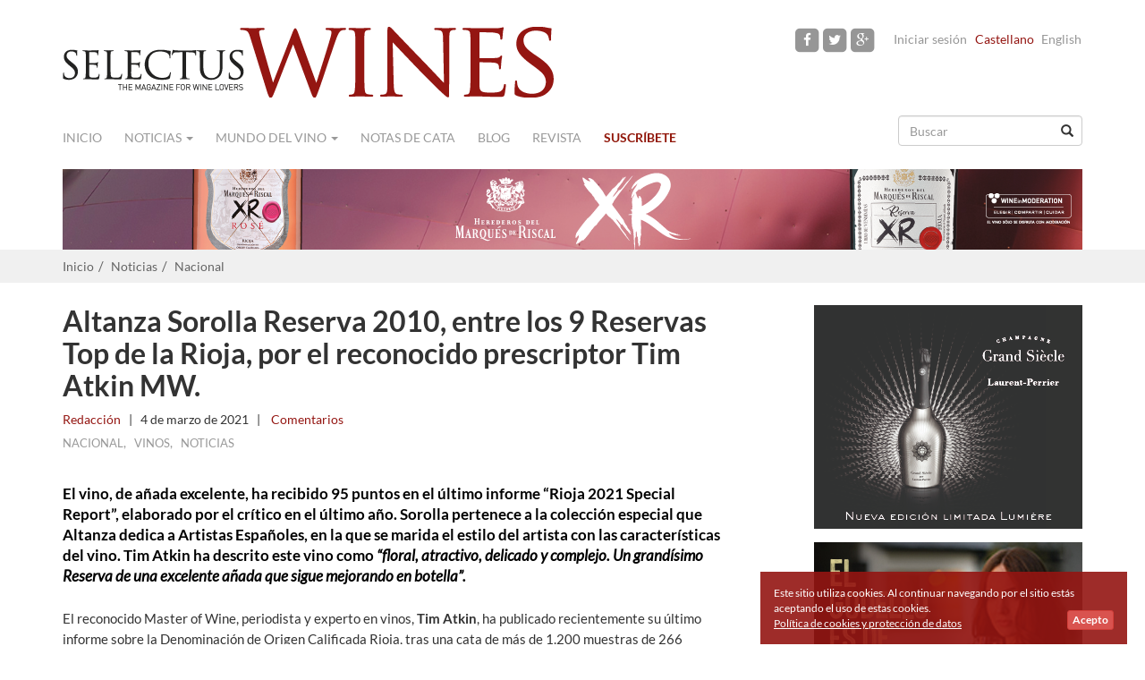

--- FILE ---
content_type: text/html
request_url: https://www.selectuswines.com/es/altanza-sorolla-reserva-2010-entre-los-9-reservas-top-de-la-rioja-por-el-reconocido-prescriptor-tim-atkin-mw/2796
body_size: 8391
content:
<!DOCTYPE html>
<html lang="es">
    <head>
        <meta charset="utf-8">
        <meta http-equiv="X-UA-Compatible" content="IE=edge">
        <meta name="viewport" content="width=device-width, initial-scale=1">
<link rel="canonical" href="https://www.selectuswines.com/es/altanza-sorolla-reserva-2010-entre-los-9-reservas-top-de-la-rioja-por-el-reconocido-prescriptor-tim-atkin-mw/2796"/>
        <title>Altanza Sorolla Reserva 2010, entre los 9 Reservas Top de la Rioja, por el reconocido prescriptor Tim Atkin MW. | Selectus Wines</title>        
        <!--[if lt IE 9]>
          <script src="https://oss.maxcdn.com/html5shiv/3.7.2/html5shiv.min.js"></script>
          <script src="https://oss.maxcdn.com/respond/1.4.2/respond.min.js"></script>
        <![endif]-->

        <link rel="icon" type="image/png" href="https://www.selectuswines.com/assets/img/favicon.png">
        <meta name="app.App.base_url" content="https://www.selectuswines.com/es/"/>
        
        <meta name="title" content="Altanza Sorolla Reserva 2010, entre los 9 Reservas Top de la Rioja, por el reconocido prescriptor Tim Atkin MW. | Selectus Wines"/><meta name="description" content="El vino, de a&amp;ntilde;ada excelente, ha recibido 95 puntos en el &amp;uacute;ltimo informe &amp;ldquo;Rioja 2021 Special Report&amp;rdquo;, elaborado por el cr&amp;iacute;tico&amp;#8230;"/><meta property="og:site_name" content="Selectus Wines"/><meta property="og:url" content="https://www.selectuswines.com/es/altanza-sorolla-reserva-2010-entre-los-9-reservas-top-de-la-rioja-por-el-reconocido-prescriptor-tim-atkin-mw/2796"/><meta property="og:type" content="article"/><meta property="article:publisher" content="Selectus Wines"/><meta property="og:title" content="Altanza Sorolla Reserva 2010, entre los 9 Reservas Top de la Rioja, por el reconocido prescriptor Tim Atkin MW."/><meta property="article:published" content="2021-03-04"/><meta property="article:author" content="https://www.selectuswines.com/es/autor/redaccion"/><meta property="og:image" content="https://www.selectuswines.com/assets/arxius/88964a81da67cc413e18e56e7d3c6734.jpg"/><link rel="stylesheet" type="text/css" media="all" href="https://www.selectuswines.com/assets/compressed/css_9d834c3926fc078ed6eb11a36cc6d03e.css" />
        <meta property="fb:app_id" content="796789370398673" />
    </head>
    <body class="" itemscope="itemscope" itemtype="http://schema.org/WebPage">
        
        <div id="fb-root"></div>

        <script>
          window.fbAsyncInit = function() {
            FB.init({
              appId      : '796789370398673',
              xfbml      : true,
              version    : 'v2.3'
            });
          };

          (function(d, s, id){
             var js, fjs = d.getElementsByTagName(s)[0];
             if (d.getElementById(id)) {return;}
             js = d.createElement(s); js.id = id;
             js.src = "//connect.facebook.net/es_ES/sdk.js";
             fjs.parentNode.insertBefore(js, fjs);
           }(document, 'script', 'facebook-jssdk'));
        </script>        
        
        
                <header role="banner" itemscope="itemscope" itemtype="http://schema.org/Organization">
            <div class="container">
                <div class="row">
                    <div class="col-sm-6 col-xs-12 logo" itemprop="name">
                        <meta itemprop="logo" content="https://www.selectuswines.com/assets/img/logo-selectuswines-header.png">
                        <a itemprop="url" href="https://www.selectuswines.com/es" title="Selectus Wines"><img class="logo-header" src="https://www.selectuswines.com/assets/img/logo-selectuswines-header.png" width="550" height="79" border="0" alt="Selectus Wines" title="Selectus Wines" /></a>
                    </div>
                    <div class="menu-sup col-sm-6 col-xs-12 text-right">
                        <a href="https://www.facebook.com/pages/Selectus-Wines/105210106298223" rel="nofollow" target="_blank" class="facebook"><span class="fa-stack fa-lg"><i class="fa fa-square fa-stack-2x"></i><i class="fa fa-facebook fa-stack-1x fa-inverse"></i></span></a><a href="https://twitter.com/SelectusWines" rel="nofollow" target="_blank" class="twitter"><span class="fa-stack fa-lg"><i class="fa fa-square fa-stack-2x"></i><i class="fa fa-twitter fa-stack-1x fa-inverse"></i></span></a><a href="https://www.instagram.com/selectus_wines/" rel="nofollow" target="_blank" class="google-plus"><span class="fa-stack fa-lg"><i class="fa fa-square fa-stack-2x"></i><i class="fa fa-google-plus fa-stack-1x fa-inverse"></i></span></a><span class="login"><a rel="nofollow" href="https://www.selectuswines.com/es/usuario/iniciar-sesion" title="Iniciar sesión">Iniciar sesión</a></span><span class="lang active">Castellano</span><span class="lang not-avail"><a data-toggle="tooltip" data-placement="bottom" title="This article is not available in English">English</a></span>                    </div>
                </div>
            </div>
        </header>
        
        <div class="container">
            <nav class="navbar navbar-default" role="navigation" itemscope="itemscope" itemtype="http://schema.org/SiteNavigationElement">
                <div class="container-fluid">
                    <div class="navbar-header">
                        <button type="button" class="navbar-toggle collapsed" data-toggle="collapse" data-target="#navbar" aria-expanded="false" aria-controls="navbar">
                            <span class="sr-only">Navigation</span>
                            <span class="icon-bar"></span>
                            <span class="icon-bar"></span>
                            <span class="icon-bar"></span>
                        </button>
                    </div>
                    <div id="navbar" class="navbar-collapse collapse">
                        <ul class="nav navbar-nav">
                            
                            <li><a class="home" href="https://www.selectuswines.com/es">Inicio</a></li><li class="dropdown "><a class="cat dropdown-toggle" data-toggle="dropdown" data-hover="dropdown" aria-expanded="false" href="#">Noticias <span class="caret"></span></a><ul class="dropdown-menu" role="menu"><li><a href="https://www.selectuswines.com/es/noticias/nacional">Nacional</a> </li><li><a href="https://www.selectuswines.com/es/noticias/internacional">Internacional</a> </li><li><a href="https://www.selectuswines.com/es/noticias/denominaciones">Denominaciones</a> </li><li><a href="https://www.selectuswines.com/es/noticias/gastronomia">Gastronomía</a> </li><li><a href="https://www.selectuswines.com/es/noticias/turismo">Turismo</a> </li><li><a href="https://www.selectuswines.com/es/noticias/noticias-bodegas">Noticias Bodegas</a> </li><li><a href="https://www.selectuswines.com/es/noticias/vinos">Vinos</a> </li><li><a href="https://www.selectuswines.com/es/noticias/viticultura">Viticultura</a> </li></ul></li><li class="dropdown "><a class="cat dropdown-toggle" data-toggle="dropdown" data-hover="dropdown" aria-expanded="false" href="#">Mundo del vino <span class="caret"></span></a><ul class="dropdown-menu" role="menu"><li><a href="https://www.selectuswines.com/es/mundo-del-vino/enopatias-por-federico-oldenburg">Enopatías por Federico Oldenburg</a> </li><li><a href="https://www.selectuswines.com/es/mundo-del-vino/analisis-de-pedro-ballesteros-mw">Análisis de Pedro Ballesteros MW</a> </li><li><a href="https://www.selectuswines.com/es/mundo-del-vino/el-vino-de-">El vino de ...</a> </li><li><a href="https://www.selectuswines.com/es/mundo-del-vino/cien-anos-de-solera">Cien años de solera</a> </li><li><a href="https://www.selectuswines.com/es/mundo-del-vino/reportajes">Reportajes</a> </li><li><a href="https://www.selectuswines.com/es/mundo-del-vino/personajes">Personajes</a> </li><li><a href="https://www.selectuswines.com/es/mundo-del-vino/la-bodega">La Bodega</a> </li><li><a href="https://www.selectuswines.com/es/mundo-del-vino/enoturismo">Enoturismo</a> </li><li><a href="https://www.selectuswines.com/es/mundo-del-vino/catas">Catas</a> </li><li><a href="https://www.selectuswines.com/es/mundo-del-vino/editorial">Editorial</a> </li></ul></li><li><a class="url" href="https://www.selectuswines.com/es/catas-de-vino">Notas de cata</a></li><li><a class="cat" href="https://www.selectuswines.com/es/blog">Blog</a></li><li><a class="url" href="https://www.selectuswines.com/es/revista/hemeroteca">Revista</a></li><li class="lnk_susc"><a class="url" href="https://www.selectuswines.com/es/suscribete">Suscríbete</a></li>                        </ul>
                        <form class="navbar-right" role="search" id="search_form" accept-charset="UTF-8" action="https://www.selectuswines.com/es/buscar">
                            <div class="form-group has-feedback">
                                <input name="text" id="search_text" type="text" class="form-control" placeholder="Buscar">
                                <span class="glyphicon glyphicon-search form-control-feedback" aria-hidden="true"></span>
                            </div>
                        </form>
                    </div>
                </div>
            </nav>
            <div class="row banner-top-i banner-num-1" id="banner-103"><div class="col-sm-12 text-right"><a rel="nofollow" target="_blank" href="https://www.selectuswines.com/es/banner/c/106?_=1768425745"><img class="img-responsive" src="https://www.selectuswines.com/assets/arxius/b84519cef5e70a40dc2bd5c40194baa3.png" ></a></div></div>        </div>
        <div id="breadcrumb">
    <div class="container">
        <ol class="breadcrumb">
            <li><a href="https://www.selectuswines.com/es">Inicio</a></li><li><a href="https://www.selectuswines.com/es/noticias">Noticias</a></li><li><a href="https://www.selectuswines.com/es/noticias/nacional">Nacional</a></li>        </ol>
    </div>
</div>

<div class="container article">
    <div class="row">
                <article id="article-2796" class="col-md-8" itemscope="itemscope" itemtype="http://schema.org/BlogPosting" >
            
            <header class="details">
                <h1 itemprop="headline">Altanza Sorolla Reserva 2010, entre los 9 Reservas Top de la Rioja, por el reconocido prescriptor Tim Atkin MW.</h1><div class="details_primary"><span itemprop="author" itemscope="itemscope" itemtype="http://schema.org/Person"><a href="https://www.selectuswines.com/es/autor/redaccion" itemprop="url" rel="author"><span class="author" itemprop="name">Redacción</span></a></span><span class="separator"> | </span><time class="date" itemprop="datePublished" datetime="2021-03-04T12:00:00+01:00">4 de marzo de 2021</time><span class="separator"> | </span><span class="comments"><a href="#comentarios"><fb:comments-count href="https://www.selectuswines.com/es/altanza-sorolla-reserva-2010-entre-los-9-reservas-top-de-la-rioja-por-el-reconocido-prescriptor-tim-atkin-mw/2796"></fb:comments-count>&nbsp;Comentarios</a></span></div><div class="details_secondary"><span class="cat"><a href="https://www.selectuswines.com/es/noticias/nacional">Nacional</a></span>, &nbsp;&nbsp;<span class="cat"><a href="https://www.selectuswines.com/es/noticias/vinos">Vinos</a></span>, &nbsp;&nbsp;<span class="cat"><a href="https://www.selectuswines.com/es/noticias">Noticias</a></span><div class="addthis_sharing_toolbox"></div></div>            </header>

            <div class="clearfix" itemprop="text">
                <div class="lead"><p>El vino, de a&ntilde;ada excelente, ha recibido 95 puntos en el &uacute;ltimo informe &ldquo;Rioja 2021 Special Report&rdquo;, elaborado por el cr&iacute;tico en el &uacute;ltimo a&ntilde;o. Sorolla pertenece a la colecci&oacute;n especial que Altanza dedica a Artistas Espa&ntilde;oles, en la que se marida el estilo del artista con las caracter&iacute;sticas del vino. Tim Atkin ha descrito este vino como <em>&ldquo;floral, atractivo, delicado y complejo. Un grand&iacute;simo Reserva de una excelente a&ntilde;ada que sigue mejorando en botella&rdquo;.</em></p></div><div class="text"><p>El reconocido Master of Wine, periodista y experto en vinos, <strong>Tim Atkin</strong>, ha publicado recientemente su &uacute;ltimo informe sobre la Denominaci&oacute;n de Origen Calificada Rioja, tras una cata de m&aacute;s de 1.200 muestras de 266 productores: <em>&ldquo;la muestra m&aacute;s diversa y emocionante de Rioja que he podido catar hasta la fecha&rdquo;. </em></p>
<p><span class="text-image text-image-L" style="width:50%"><img class="img-responsive" src="https://www.selectuswines.com/es/image/arxiu/f0e6dda0a14d8e6d6df3ed59bcc52dd8.jpg?w=397" alt=""></span> En el <strong>&ldquo;Rioja 2021 Special Report&rdquo;</strong> diferencia varias categor&iacute;as, entre ellas la dedicada a <strong>Reservas, especialidad de la Bodega Altanza,</strong> con 5 vinos de esta categor&iacute;a en su portfolio. De todos ellos, el prescriptor brit&aacute;nico ha ensalzado al <strong><em>&ldquo;LeAltanza Sorolla Reserva 2010&rdquo;</em> como uno de los <span style="text-decoration: underline;">Reservas TOP de La Rioja</span>, un grupo en el que s&oacute;lo han entrado 9 de estos vinos.&nbsp;&nbsp;</strong></p>
<p>De sus <strong>valoraciones y notas de cata</strong>, destaca aspectos como &ldquo;<em>un <strong>grand&iacute;simo Reserva</strong> de una excelente a&ntilde;ada que <strong>sigue mejorando en botella&rdquo;</strong></em><strong>,</strong> y prosigue Atkin, <em>&ldquo;es floral, atractivo, delicado y complejo, de taninos muy finos, fresca acidez y aroma de especial dulces combinadas con sabrosos frutos rojos maduros. Muy impresionante.&rdquo;</em></p>
<p>Y efectivamente, el Sorolla, <em>&ldquo;un vino con mucha luz&rdquo;</em>. se caracteriza por ser un <strong>vino fino y elegante</strong>. Entre sus principales caracter&iacute;sticas destacan &ldquo;su intenso color cereza picota, un granate intenso con ribetes escarlatas (capa media). Sus 18 meses de crianza en barricas nuevas de roble franc&eacute;s hacen que el vino presente unos tostados muy elegantes, finos recuerdos a vainilla y especiados. Ya en boca es sedoso, aterciopelado y persistente&rdquo;.</p>
<p><strong>Un lujo para los sentidos con el que se pretende evocar la pintura y el estilo del artista que impregna la botella, Joaqu&iacute;n Sorolla, el pintor de la luz</strong>, que puso las t&eacute;cnicas del impresionismo al servicio del paisaje mediterr&aacute;neo. Concretamente, las etiquetas reproducen tres de los cuadros m&aacute;s representativos del artista valenciano: &ldquo;Paseo a orillas del mar&rdquo; (1909), &ldquo;Nadadores&rdquo; (1919) y &ldquo;Jard&iacute;n de la casa Sorolla&rdquo; (1919).</p>
<p>Bodegas Altanza hace as&iacute; su particular homenaje a Sorolla tal y como lo hizo en anteriores ediciones con Mir&oacute;, Dal&iacute;, Gaud&iacute; y Goya. &ldquo;La colecci&oacute;n de Artistas Espa&ntilde;oles son vinos para los m&aacute;s exigentes, intr&eacute;pidos y rom&aacute;nticos&rdquo;. &nbsp;De hecho, este reconocimiento se suma a otros como los <strong>95 puntos Decanter, los 93 p. en la Gu&iacute;a Pe&ntilde;&iacute;n y los 91 puntos de Robert Parker</strong>.</p>
<p>El vino, de <strong>edici&oacute;n limitada</strong>, puede adquirirse a trav&eacute;s de su <strong>tienda online</strong> en <a href="http://www.altanza.com">www.altanza.com</a> y en las propias instalaciones de la bodega ubicada en Fuenmayor.</p></div>            </div>

                            <div class="row subscribe-content-banner" id="subscribe-content-banner">
                    <div class="col-xs-12"><h2>Recibe artículos como este en tu bandeja de entrada</h2></div>
                    <form id="subForm2" action="https://selectuswines.createsend.com/t/t/s/kteit/" method="post">                
    <div class="col-xs-12 col-md-4">
        <input name="cm-name" type="text" class="form-control" placeholder="Nombre" required="">
    </div>
    <div class="col-xs-12 col-md-4">
        <input name="email" required="" type="email" placeholder="Email" class="form-control">
    </div>
    <div class="col-xs-12 col-md-4">
        <button class="btn btn-default" type="submit" onClick="ga('send', 'event', { eventCategory: 'Newsletter', eventAction: 'Signup', eventLabel: 'Post footer'});">Apúntame</button>
        <br><small>100% seguro. Nunca te enviaremos spam.</small>
    </div>
</form>                </div>
                            <div class="clearfix"></div>
                <h2>Articulos recomendados</h2>
                <div class="row related-articles">
                    <div class="col-xs-12 col-md-3"><div class="row"><div class="col-xs-4 col-md-12"><a href="https://www.selectuswines.com/es/el-vino-espanol-ya-tiene-la-calidad-es-hora-de-hacer-el-salto-a-la-marca-global/4500"><img src="https://www.selectuswines.com/es/image/arxiu/48bac216b72985ad0ecc491a22b7a4f3.png?w=340&amp;crop=center&amp;h=191" alt="" class="img-responsive "></a></div><div class="col-xs-8 col-md-12"><a href="https://www.selectuswines.com/es/el-vino-espanol-ya-tiene-la-calidad-es-hora-de-hacer-el-salto-a-la-marca-global/4500" class="">"El vino español ya tiene la calidad, es hora de hacer el salto a la marca global"</a></div></div></div><div class="col-xs-12 col-md-3"><div class="row"><div class="col-xs-4 col-md-12"><a href="https://www.selectuswines.com/es/excelentes-resultados-de-gonzalez-byass-en-otro-ano-dificil/3149"><img src="https://www.selectuswines.com/es/image/arxiu/666555c9108eda87e012f1ca8b70e4f0.jpg?w=340&amp;crop=center&amp;h=191" alt="" class="img-responsive "></a></div><div class="col-xs-8 col-md-12"><a href="https://www.selectuswines.com/es/excelentes-resultados-de-gonzalez-byass-en-otro-ano-dificil/3149" class="">Excelentes resultados de González Byass en otro año difícil.</a></div></div></div><div class="col-xs-12 col-md-3"><div class="row"><div class="col-xs-4 col-md-12"><a href="https://www.selectuswines.com/es/se-ha-celebrado-el-sorteo-mensual-entre-los-suscriptores/1498"><img src="https://www.selectuswines.com/es/image/arxiu/cccb1472bc27b6f582f88c6e1389d6f3.jpg?w=340&amp;crop=center&amp;h=191" alt="" class="img-responsive "></a></div><div class="col-xs-8 col-md-12"><a href="https://www.selectuswines.com/es/se-ha-celebrado-el-sorteo-mensual-entre-los-suscriptores/1498" class="">Se ha celebrado el sorteo mensual entre los suscriptores</a></div></div></div><div class="col-xs-12 col-md-3"><div class="row"><div class="col-xs-4 col-md-12"><a href="https://www.selectuswines.com/es/rueda-apuesta-por-el-mercado-ruso/2390"><img src="https://www.selectuswines.com/es/image/arxiu/de5505c6b25319a8c54e7adc9722c369.jpg?w=340&amp;crop=center&amp;h=191" alt="" class="img-responsive "></a></div><div class="col-xs-8 col-md-12"><a href="https://www.selectuswines.com/es/rueda-apuesta-por-el-mercado-ruso/2390" class="">Rueda apuesta por el mercado ruso.</a></div></div></div>                </div>
                                <h2>Comentarios</h2>
                <div class="row" id="comentarios">
                    <div class="col-xs-12">
                        <div class="fb-comments" data-href="https://www.selectuswines.com/es/altanza-sorolla-reserva-2010-entre-los-9-reservas-top-de-la-rioja-por-el-reconocido-prescriptor-tim-atkin-mw/2796" data-width="100%" data-numposts="10" data-colorscheme="light"></div>
                    </div>
                </div>
                        </article>
        
        <aside class="col-md-4 col-xs-12 secondary text-right" role="complementary" itemscope="itemscope" itemtype="http://schema.org/WPSideBar">
    <div class="row banner-i banner-num-1" id="banner-95"><div class="col-sm-12 text-right"><a rel="nofollow" target="_blank" href="https://www.selectuswines.com/es/banner/c/98?_=1768425745"><img  src="https://www.selectuswines.com/assets/arxius/e1a52f9343b2695eb86a0be3bca4b4f0.jpg" ></a></div></div><div class="row banner-i banner-num-2" id="banner-113"><div class="col-sm-12 text-right"><a rel="nofollow" target="_blank" href="https://www.selectuswines.com/es/banner/c/115?_=1768425745"><img  src="https://www.selectuswines.com/assets/arxius/75ceffe25dd0724e61b372a877ac245d.jpg" ></a></div></div><div class="row banner-i banner-num-3" id="banner-119"><div class="col-sm-12 text-right"><a rel="nofollow" target="_blank" href="https://www.selectuswines.com/es/banner/c/121?_=1768425745"><img  src="https://www.selectuswines.com/assets/arxius/254863c9969cb7f89ee1a763e35eea35.gif" ></a></div></div><div class="row banner-i banner-num-4" id="banner-120"><div class="col-sm-12 text-right"><a rel="nofollow" target="_blank" href="https://www.selectuswines.com/es/banner/c/122?_=1768425745"><img  src="https://www.selectuswines.com/assets/arxius/1b735edbb6891302a22a7a0fc70e62c8.jpg" ></a></div></div><div class="row banner-i banner-num-5" id="banner-116"><div class="col-sm-12 text-right"><a rel="nofollow" target="_blank" href="https://www.selectuswines.com/es/banner/c/118?_=1768425745"><img  src="https://www.selectuswines.com/assets/arxius/0e20960f9f230b6424aae9cf5f7ce2b5.gif" ></a></div></div><div class="row banner-i banner-num-6" id="banner-118"><div class="col-sm-12 text-right"><a rel="nofollow" target="_blank" href="https://www.selectuswines.com/es/banner/c/120?_=1768425745"><img  src="https://www.selectuswines.com/assets/arxius/5a91e0311ce4096f3467a77533eae2bd.gif" ></a></div></div><div class="row banner-i banner-num-7" id="banner-4"><div class="col-sm-12 text-right"><a rel="nofollow"  href="https://www.selectuswines.com/es/banner/c/5?_=1768425745"><img  src="https://www.selectuswines.com/assets/arxius/4179af796e82687e7699e25c233e5572.png"  width="300"></a></div></div><div class="row banner-e banner-num-8" id="banner-6"><div class="col-sm-12 text-right"><div style="width:300px; margin-left: auto" class="text-center img-thumbnail subscribe-widget" id="subscribe-widget">
                <p>Recibe todas las novedades del mundo del vino en tu email</p>              
	<form class="js-cm-form" id="subForm" action="https://www.createsend.com/t/subscribeerror?description=" method="post" data-id="2BE4EF332AA2E32596E38B640E905619332BE67773B37325A3499CE6BF8AC70E1836320A476A870EECF1E1CF59254ED85EE63FDB6BB2624532A457B8EC201114">
		<div>
			<div class="form-group"  id="the-name">
				<input aria-label="Nombre" id="fieldName" class="form-control" maxlength="200" name="cm-name" placeholder="Nombre" required="">
			</div>
			<div class="form-group">
				<input autocomplete="Email" aria-label="Dirección de email" class="js-cm-email-input qa-input-email form-control" id="fieldEmail" maxlength="200" name="cm-kteit-kteit" placeholder="Dirección de email" required="" type="email">
			</div>
		</div>
		<button type="submit" class="btn btn-default">Enviar</button>
		<br/><small>100% privado. Nunca te enviaremos spam.</small>
	</form>
</div>
<script type="text/javascript" src="https://js.createsend1.com/javascript/copypastesubscribeformlogic.js"></script></div></div><div class="row banner-e banner-num-9" id="banner-1"><div class="col-sm-12 text-right"><div class="fb-page" data-href="https://www.facebook.com/pages/Selectus-Wines/105210106298223" data-width="300" data-height="400" data-hide-cover="false" data-show-facepile="true" data-show-posts="true"></div></div></div><div class="row banner-e banner-num-10" id="banner-13"><div class="col-sm-12 text-right"><script src="https://apis.google.com/js/platform.js" async defer></script>
<g:plusone size="tall"></g:plusone></div></div></aside>
    </div>
</div>
<script type="text/javascript" async defer  data-pin-height="28" data-pin-hover="true" src="//assets.pinterest.com/js/pinit.js"></script>
<footer class="footer-top" role="contentinfo" itemscope="itemscope" itemtype="http://schema.org/WPFooter">
        <div class="container">
            <div class="col-sm-3">
                <a href="https://www.selectuswines.com/es/quienes-somos/1572">Quiénes somos</a><br/><a href="https://www.selectuswines.com/es/publicidad/1573">Publicidad</a><br/>                <a href="https://www.selectuswines.com/es/contacto">Contacto</a>
            </div>
                        <div class="col-sm-3 col-xs-6">
                <a href="https://www.selectuswines.com/es/faq/1690">Preguntas Frecuentes</a><br/><a href="https://www.selectuswines.com/es/politica-de-cookies-y-proteccion-de-datos/1570">Política de cookies y protección de datos</a><br/><a href="https://www.selectuswines.com/es/aviso-legal/1666">Aviso Legal</a><br/>            </div>
            <div class="col-sm-3">
            </div>
            <div class="col-sm-3 col-xs-6 text-right social-media ">
                <a href="https://www.facebook.com/pages/Selectus-Wines/105210106298223" rel="nofollow" target="_blank" class="facebook"><span class="fa-stack fa-lg"><i class="fa fa-square-o fa-stack-2x"></i><i class="fa fa-facebook fa-stack-1x"></i></span></a><a href="https://twitter.com/SelectusWines" rel="nofollow" target="_blank" class="twitter"><span class="fa-stack fa-lg"><i class="fa fa-square-o fa-stack-2x"></i><i class="fa fa-twitter fa-stack-1x"></i></span></a><a href="https://www.instagram.com/selectus_wines/" rel="nofollow" target="_blank" class="google-plus"><span class="fa-stack fa-lg"><i class="fa fa-square-o fa-stack-2x"></i><i class="fa fa-google-plus fa-stack-1x"></i></span></a>            </div>
            <a href="http://www.wineinmoderation.eu" target="_blank" title="Wine Moderation" rel="nofollow" ><img class="logo-wine-moderation pull-right" src="https://www.selectuswines.com/assets/img/logo-wine-in-moderation-mini.png" width="207" height="45" border="0" alt="Wine Moderation" title="Wine Moderation" /></a>
        </div>
</footer>
    
<footer class="footer-bottom" role="contentinfo" itemscope="itemscope" itemtype="http://schema.org/WPFooter">
    <div class="container">
        <div class="col-md-12 text-center">
            <img class="logo-footer" src="https://www.selectuswines.com/assets/img/logo-footer.png" width="150" height="22" border="0" alt="Selectus Wines" title="Selectus Wines" />
            <br/>
            <span class="copyright">&copy; 2015 &nbsp; Selectus Wines published by Selectus Magazines S.L.</span>
                            <br/>
                <span class="copyright">Sitio web y marketing online por: <a rel="nofollow" target="_blank" href="http://www.projectesainternet.com">Projectes a Internet</a></span>
                        </div>
    </div>
</footer>

    <div class="modal fade" id="news_modal" tabindex="-1" role="dialog" aria-labelledby="myModalLabel" aria-hidden="true">
        <div class="modal-dialog">
            <div class="modal-content">
                <div class="modal-header">
                    <button type="button" class="close" data-dismiss="modal" aria-label="Close"><span aria-hidden="true">&times;</span></button>
                </div>
                <div class="modal-body">
                    <form class="novalidation" action="https://www.selectuswines.com/es/async/modal_newsletter">
                        <div class="row">
                            <div class="col-xs-12 intro">
                                <div class="small">Apúntate a nuestra newsletter y</div>
<div class="big">Descarga <u>GRATIS</u> la última revista</div>
<div class="image">
<img src="https://www.selectuswines.com/assets/arxius/9a6bdd2d88de0f548cbd81978ee28ff8.png">
</div>                            </div>
                        </div>
                        <div class="row">
                            <div class="col-xs-12 col-sm-8 col-sm-offset-2">
                                <input name="name" value="Name" required="" type="text" placeholder="news_overlay_name_placeholder" class="form-control input-lg" aria-required="true" style="text-align:center;">
                                <input name="email" required="" type="email" placeholder="Email" class="form-control input-lg" aria-required="true" style="text-align:center;">
                                <div class="control-group captcha">
                                    <div class="g-recaptcha" data-sitekey="6LfGEQUTAAAAAKR6RwDq7aN9HHSQSE74v_BUYBO3"></div>
                                </div>
                            </div>
                            <div class="col-xs-12 col-sm-8 col-sm-offset-2">
                                <button class="btn btn-default" type="submit">
                                    <span class="glyphicon glyphicon-refresh glyphicon-refresh-animate" style="display:none"></span>
                                    Envíame la revista digital gratis                                </button>
                                <br>
                                <a class="post-button" href="#" style="text-decoration:underline;" onclick="javascript:app.NewsOverlay.close();">No, no quiero descargar la revista gratis</a>
                            </div>
                        </div>
                    </form>
                    <div class="row messages" style="display:none">
                        <div class="col-xs-12">
                        </div>                        
                    </div>
                </div>
            </div>
        </div>
    </div>
            <div id="aviso_cookie">
            <div style="">
                Este sitio utiliza cookies. Al continuar navegando por el sitio estás aceptando el uso de estas cookies.                <a class="accept btn btn-xs btn-danger" href="javascript:void(0);" onclick="app.Cookies.set_cookie_aviso();"><b>Acepto</b></a>
                <a class="cookies-link" href="https://www.selectuswines.com/es/politica-de-cookies-y-proteccion-de-datos/1570">Política de cookies y protección de datos</a>            </div>
        </div>
    <!-- START Google Analytics tracking script -->
<script>
  (function(i,s,o,g,r,a,m){i['GoogleAnalyticsObject']=r;i[r]=i[r]||function(){
  (i[r].q=i[r].q||[]).push(arguments)},i[r].l=1*new Date();a=s.createElement(o),
  m=s.getElementsByTagName(o)[0];a.async=1;a.src=g;m.parentNode.insertBefore(a,m)
  })(window,document,'script','//www.google-analytics.com/analytics.js','ga');

  ga('create', 'UA-35602415-1', 'auto');
  ga('send', 'pageview');

</script>
<!-- END Google Analytics tracking script -->

<!-- Google tag (gtag.js) -->
<script async src="https://www.googletagmanager.com/gtag/js?id=G-7WZPSE41KT"></script>
<script>
  window.dataLayer = window.dataLayer || [];
  function gtag(){dataLayer.push(arguments);}
  gtag('js', new Date());

  gtag('config', 'G-7WZPSE41KT');
</script><script type="text/javascript" src="https://www.google.com/recaptcha/api.js?hl=es_ES"></script>
<script type="text/javascript" src="https://www.selectuswines.com/assets/compressed/js_97b2b096e51bcbb88f930d906d8841a8.js"></script>

				<script type="text/javascript" >
				//<![CDATA[
				
app.NewsOverlay.c('selnewovrl',10,0,6);
				//]]>
				</script><script type="text/javascript" src="//s7.addthis.com/js/300/addthis_widget.js#pubid=ra-551bdabe2e84c926" async="async"></script>
</body>
</html>


--- FILE ---
content_type: text/html; charset=utf-8
request_url: https://accounts.google.com/o/oauth2/postmessageRelay?parent=https%3A%2F%2Fwww.selectuswines.com&jsh=m%3B%2F_%2Fscs%2Fabc-static%2F_%2Fjs%2Fk%3Dgapi.lb.en.OE6tiwO4KJo.O%2Fd%3D1%2Frs%3DAHpOoo_Itz6IAL6GO-n8kgAepm47TBsg1Q%2Fm%3D__features__
body_size: 160
content:
<!DOCTYPE html><html><head><title></title><meta http-equiv="content-type" content="text/html; charset=utf-8"><meta http-equiv="X-UA-Compatible" content="IE=edge"><meta name="viewport" content="width=device-width, initial-scale=1, minimum-scale=1, maximum-scale=1, user-scalable=0"><script src='https://ssl.gstatic.com/accounts/o/2580342461-postmessagerelay.js' nonce="VGxSe_ArltkjGG0nhEhraA"></script></head><body><script type="text/javascript" src="https://apis.google.com/js/rpc:shindig_random.js?onload=init" nonce="VGxSe_ArltkjGG0nhEhraA"></script></body></html>

--- FILE ---
content_type: text/html; charset=utf-8
request_url: https://www.google.com/recaptcha/api2/anchor?ar=1&k=6LfGEQUTAAAAAKR6RwDq7aN9HHSQSE74v_BUYBO3&co=aHR0cHM6Ly93d3cuc2VsZWN0dXN3aW5lcy5jb206NDQz&hl=es&v=9TiwnJFHeuIw_s0wSd3fiKfN&size=normal&anchor-ms=20000&execute-ms=30000&cb=tikh8w41dpva
body_size: 49224
content:
<!DOCTYPE HTML><html dir="ltr" lang="es"><head><meta http-equiv="Content-Type" content="text/html; charset=UTF-8">
<meta http-equiv="X-UA-Compatible" content="IE=edge">
<title>reCAPTCHA</title>
<style type="text/css">
/* cyrillic-ext */
@font-face {
  font-family: 'Roboto';
  font-style: normal;
  font-weight: 400;
  font-stretch: 100%;
  src: url(//fonts.gstatic.com/s/roboto/v48/KFO7CnqEu92Fr1ME7kSn66aGLdTylUAMa3GUBHMdazTgWw.woff2) format('woff2');
  unicode-range: U+0460-052F, U+1C80-1C8A, U+20B4, U+2DE0-2DFF, U+A640-A69F, U+FE2E-FE2F;
}
/* cyrillic */
@font-face {
  font-family: 'Roboto';
  font-style: normal;
  font-weight: 400;
  font-stretch: 100%;
  src: url(//fonts.gstatic.com/s/roboto/v48/KFO7CnqEu92Fr1ME7kSn66aGLdTylUAMa3iUBHMdazTgWw.woff2) format('woff2');
  unicode-range: U+0301, U+0400-045F, U+0490-0491, U+04B0-04B1, U+2116;
}
/* greek-ext */
@font-face {
  font-family: 'Roboto';
  font-style: normal;
  font-weight: 400;
  font-stretch: 100%;
  src: url(//fonts.gstatic.com/s/roboto/v48/KFO7CnqEu92Fr1ME7kSn66aGLdTylUAMa3CUBHMdazTgWw.woff2) format('woff2');
  unicode-range: U+1F00-1FFF;
}
/* greek */
@font-face {
  font-family: 'Roboto';
  font-style: normal;
  font-weight: 400;
  font-stretch: 100%;
  src: url(//fonts.gstatic.com/s/roboto/v48/KFO7CnqEu92Fr1ME7kSn66aGLdTylUAMa3-UBHMdazTgWw.woff2) format('woff2');
  unicode-range: U+0370-0377, U+037A-037F, U+0384-038A, U+038C, U+038E-03A1, U+03A3-03FF;
}
/* math */
@font-face {
  font-family: 'Roboto';
  font-style: normal;
  font-weight: 400;
  font-stretch: 100%;
  src: url(//fonts.gstatic.com/s/roboto/v48/KFO7CnqEu92Fr1ME7kSn66aGLdTylUAMawCUBHMdazTgWw.woff2) format('woff2');
  unicode-range: U+0302-0303, U+0305, U+0307-0308, U+0310, U+0312, U+0315, U+031A, U+0326-0327, U+032C, U+032F-0330, U+0332-0333, U+0338, U+033A, U+0346, U+034D, U+0391-03A1, U+03A3-03A9, U+03B1-03C9, U+03D1, U+03D5-03D6, U+03F0-03F1, U+03F4-03F5, U+2016-2017, U+2034-2038, U+203C, U+2040, U+2043, U+2047, U+2050, U+2057, U+205F, U+2070-2071, U+2074-208E, U+2090-209C, U+20D0-20DC, U+20E1, U+20E5-20EF, U+2100-2112, U+2114-2115, U+2117-2121, U+2123-214F, U+2190, U+2192, U+2194-21AE, U+21B0-21E5, U+21F1-21F2, U+21F4-2211, U+2213-2214, U+2216-22FF, U+2308-230B, U+2310, U+2319, U+231C-2321, U+2336-237A, U+237C, U+2395, U+239B-23B7, U+23D0, U+23DC-23E1, U+2474-2475, U+25AF, U+25B3, U+25B7, U+25BD, U+25C1, U+25CA, U+25CC, U+25FB, U+266D-266F, U+27C0-27FF, U+2900-2AFF, U+2B0E-2B11, U+2B30-2B4C, U+2BFE, U+3030, U+FF5B, U+FF5D, U+1D400-1D7FF, U+1EE00-1EEFF;
}
/* symbols */
@font-face {
  font-family: 'Roboto';
  font-style: normal;
  font-weight: 400;
  font-stretch: 100%;
  src: url(//fonts.gstatic.com/s/roboto/v48/KFO7CnqEu92Fr1ME7kSn66aGLdTylUAMaxKUBHMdazTgWw.woff2) format('woff2');
  unicode-range: U+0001-000C, U+000E-001F, U+007F-009F, U+20DD-20E0, U+20E2-20E4, U+2150-218F, U+2190, U+2192, U+2194-2199, U+21AF, U+21E6-21F0, U+21F3, U+2218-2219, U+2299, U+22C4-22C6, U+2300-243F, U+2440-244A, U+2460-24FF, U+25A0-27BF, U+2800-28FF, U+2921-2922, U+2981, U+29BF, U+29EB, U+2B00-2BFF, U+4DC0-4DFF, U+FFF9-FFFB, U+10140-1018E, U+10190-1019C, U+101A0, U+101D0-101FD, U+102E0-102FB, U+10E60-10E7E, U+1D2C0-1D2D3, U+1D2E0-1D37F, U+1F000-1F0FF, U+1F100-1F1AD, U+1F1E6-1F1FF, U+1F30D-1F30F, U+1F315, U+1F31C, U+1F31E, U+1F320-1F32C, U+1F336, U+1F378, U+1F37D, U+1F382, U+1F393-1F39F, U+1F3A7-1F3A8, U+1F3AC-1F3AF, U+1F3C2, U+1F3C4-1F3C6, U+1F3CA-1F3CE, U+1F3D4-1F3E0, U+1F3ED, U+1F3F1-1F3F3, U+1F3F5-1F3F7, U+1F408, U+1F415, U+1F41F, U+1F426, U+1F43F, U+1F441-1F442, U+1F444, U+1F446-1F449, U+1F44C-1F44E, U+1F453, U+1F46A, U+1F47D, U+1F4A3, U+1F4B0, U+1F4B3, U+1F4B9, U+1F4BB, U+1F4BF, U+1F4C8-1F4CB, U+1F4D6, U+1F4DA, U+1F4DF, U+1F4E3-1F4E6, U+1F4EA-1F4ED, U+1F4F7, U+1F4F9-1F4FB, U+1F4FD-1F4FE, U+1F503, U+1F507-1F50B, U+1F50D, U+1F512-1F513, U+1F53E-1F54A, U+1F54F-1F5FA, U+1F610, U+1F650-1F67F, U+1F687, U+1F68D, U+1F691, U+1F694, U+1F698, U+1F6AD, U+1F6B2, U+1F6B9-1F6BA, U+1F6BC, U+1F6C6-1F6CF, U+1F6D3-1F6D7, U+1F6E0-1F6EA, U+1F6F0-1F6F3, U+1F6F7-1F6FC, U+1F700-1F7FF, U+1F800-1F80B, U+1F810-1F847, U+1F850-1F859, U+1F860-1F887, U+1F890-1F8AD, U+1F8B0-1F8BB, U+1F8C0-1F8C1, U+1F900-1F90B, U+1F93B, U+1F946, U+1F984, U+1F996, U+1F9E9, U+1FA00-1FA6F, U+1FA70-1FA7C, U+1FA80-1FA89, U+1FA8F-1FAC6, U+1FACE-1FADC, U+1FADF-1FAE9, U+1FAF0-1FAF8, U+1FB00-1FBFF;
}
/* vietnamese */
@font-face {
  font-family: 'Roboto';
  font-style: normal;
  font-weight: 400;
  font-stretch: 100%;
  src: url(//fonts.gstatic.com/s/roboto/v48/KFO7CnqEu92Fr1ME7kSn66aGLdTylUAMa3OUBHMdazTgWw.woff2) format('woff2');
  unicode-range: U+0102-0103, U+0110-0111, U+0128-0129, U+0168-0169, U+01A0-01A1, U+01AF-01B0, U+0300-0301, U+0303-0304, U+0308-0309, U+0323, U+0329, U+1EA0-1EF9, U+20AB;
}
/* latin-ext */
@font-face {
  font-family: 'Roboto';
  font-style: normal;
  font-weight: 400;
  font-stretch: 100%;
  src: url(//fonts.gstatic.com/s/roboto/v48/KFO7CnqEu92Fr1ME7kSn66aGLdTylUAMa3KUBHMdazTgWw.woff2) format('woff2');
  unicode-range: U+0100-02BA, U+02BD-02C5, U+02C7-02CC, U+02CE-02D7, U+02DD-02FF, U+0304, U+0308, U+0329, U+1D00-1DBF, U+1E00-1E9F, U+1EF2-1EFF, U+2020, U+20A0-20AB, U+20AD-20C0, U+2113, U+2C60-2C7F, U+A720-A7FF;
}
/* latin */
@font-face {
  font-family: 'Roboto';
  font-style: normal;
  font-weight: 400;
  font-stretch: 100%;
  src: url(//fonts.gstatic.com/s/roboto/v48/KFO7CnqEu92Fr1ME7kSn66aGLdTylUAMa3yUBHMdazQ.woff2) format('woff2');
  unicode-range: U+0000-00FF, U+0131, U+0152-0153, U+02BB-02BC, U+02C6, U+02DA, U+02DC, U+0304, U+0308, U+0329, U+2000-206F, U+20AC, U+2122, U+2191, U+2193, U+2212, U+2215, U+FEFF, U+FFFD;
}
/* cyrillic-ext */
@font-face {
  font-family: 'Roboto';
  font-style: normal;
  font-weight: 500;
  font-stretch: 100%;
  src: url(//fonts.gstatic.com/s/roboto/v48/KFO7CnqEu92Fr1ME7kSn66aGLdTylUAMa3GUBHMdazTgWw.woff2) format('woff2');
  unicode-range: U+0460-052F, U+1C80-1C8A, U+20B4, U+2DE0-2DFF, U+A640-A69F, U+FE2E-FE2F;
}
/* cyrillic */
@font-face {
  font-family: 'Roboto';
  font-style: normal;
  font-weight: 500;
  font-stretch: 100%;
  src: url(//fonts.gstatic.com/s/roboto/v48/KFO7CnqEu92Fr1ME7kSn66aGLdTylUAMa3iUBHMdazTgWw.woff2) format('woff2');
  unicode-range: U+0301, U+0400-045F, U+0490-0491, U+04B0-04B1, U+2116;
}
/* greek-ext */
@font-face {
  font-family: 'Roboto';
  font-style: normal;
  font-weight: 500;
  font-stretch: 100%;
  src: url(//fonts.gstatic.com/s/roboto/v48/KFO7CnqEu92Fr1ME7kSn66aGLdTylUAMa3CUBHMdazTgWw.woff2) format('woff2');
  unicode-range: U+1F00-1FFF;
}
/* greek */
@font-face {
  font-family: 'Roboto';
  font-style: normal;
  font-weight: 500;
  font-stretch: 100%;
  src: url(//fonts.gstatic.com/s/roboto/v48/KFO7CnqEu92Fr1ME7kSn66aGLdTylUAMa3-UBHMdazTgWw.woff2) format('woff2');
  unicode-range: U+0370-0377, U+037A-037F, U+0384-038A, U+038C, U+038E-03A1, U+03A3-03FF;
}
/* math */
@font-face {
  font-family: 'Roboto';
  font-style: normal;
  font-weight: 500;
  font-stretch: 100%;
  src: url(//fonts.gstatic.com/s/roboto/v48/KFO7CnqEu92Fr1ME7kSn66aGLdTylUAMawCUBHMdazTgWw.woff2) format('woff2');
  unicode-range: U+0302-0303, U+0305, U+0307-0308, U+0310, U+0312, U+0315, U+031A, U+0326-0327, U+032C, U+032F-0330, U+0332-0333, U+0338, U+033A, U+0346, U+034D, U+0391-03A1, U+03A3-03A9, U+03B1-03C9, U+03D1, U+03D5-03D6, U+03F0-03F1, U+03F4-03F5, U+2016-2017, U+2034-2038, U+203C, U+2040, U+2043, U+2047, U+2050, U+2057, U+205F, U+2070-2071, U+2074-208E, U+2090-209C, U+20D0-20DC, U+20E1, U+20E5-20EF, U+2100-2112, U+2114-2115, U+2117-2121, U+2123-214F, U+2190, U+2192, U+2194-21AE, U+21B0-21E5, U+21F1-21F2, U+21F4-2211, U+2213-2214, U+2216-22FF, U+2308-230B, U+2310, U+2319, U+231C-2321, U+2336-237A, U+237C, U+2395, U+239B-23B7, U+23D0, U+23DC-23E1, U+2474-2475, U+25AF, U+25B3, U+25B7, U+25BD, U+25C1, U+25CA, U+25CC, U+25FB, U+266D-266F, U+27C0-27FF, U+2900-2AFF, U+2B0E-2B11, U+2B30-2B4C, U+2BFE, U+3030, U+FF5B, U+FF5D, U+1D400-1D7FF, U+1EE00-1EEFF;
}
/* symbols */
@font-face {
  font-family: 'Roboto';
  font-style: normal;
  font-weight: 500;
  font-stretch: 100%;
  src: url(//fonts.gstatic.com/s/roboto/v48/KFO7CnqEu92Fr1ME7kSn66aGLdTylUAMaxKUBHMdazTgWw.woff2) format('woff2');
  unicode-range: U+0001-000C, U+000E-001F, U+007F-009F, U+20DD-20E0, U+20E2-20E4, U+2150-218F, U+2190, U+2192, U+2194-2199, U+21AF, U+21E6-21F0, U+21F3, U+2218-2219, U+2299, U+22C4-22C6, U+2300-243F, U+2440-244A, U+2460-24FF, U+25A0-27BF, U+2800-28FF, U+2921-2922, U+2981, U+29BF, U+29EB, U+2B00-2BFF, U+4DC0-4DFF, U+FFF9-FFFB, U+10140-1018E, U+10190-1019C, U+101A0, U+101D0-101FD, U+102E0-102FB, U+10E60-10E7E, U+1D2C0-1D2D3, U+1D2E0-1D37F, U+1F000-1F0FF, U+1F100-1F1AD, U+1F1E6-1F1FF, U+1F30D-1F30F, U+1F315, U+1F31C, U+1F31E, U+1F320-1F32C, U+1F336, U+1F378, U+1F37D, U+1F382, U+1F393-1F39F, U+1F3A7-1F3A8, U+1F3AC-1F3AF, U+1F3C2, U+1F3C4-1F3C6, U+1F3CA-1F3CE, U+1F3D4-1F3E0, U+1F3ED, U+1F3F1-1F3F3, U+1F3F5-1F3F7, U+1F408, U+1F415, U+1F41F, U+1F426, U+1F43F, U+1F441-1F442, U+1F444, U+1F446-1F449, U+1F44C-1F44E, U+1F453, U+1F46A, U+1F47D, U+1F4A3, U+1F4B0, U+1F4B3, U+1F4B9, U+1F4BB, U+1F4BF, U+1F4C8-1F4CB, U+1F4D6, U+1F4DA, U+1F4DF, U+1F4E3-1F4E6, U+1F4EA-1F4ED, U+1F4F7, U+1F4F9-1F4FB, U+1F4FD-1F4FE, U+1F503, U+1F507-1F50B, U+1F50D, U+1F512-1F513, U+1F53E-1F54A, U+1F54F-1F5FA, U+1F610, U+1F650-1F67F, U+1F687, U+1F68D, U+1F691, U+1F694, U+1F698, U+1F6AD, U+1F6B2, U+1F6B9-1F6BA, U+1F6BC, U+1F6C6-1F6CF, U+1F6D3-1F6D7, U+1F6E0-1F6EA, U+1F6F0-1F6F3, U+1F6F7-1F6FC, U+1F700-1F7FF, U+1F800-1F80B, U+1F810-1F847, U+1F850-1F859, U+1F860-1F887, U+1F890-1F8AD, U+1F8B0-1F8BB, U+1F8C0-1F8C1, U+1F900-1F90B, U+1F93B, U+1F946, U+1F984, U+1F996, U+1F9E9, U+1FA00-1FA6F, U+1FA70-1FA7C, U+1FA80-1FA89, U+1FA8F-1FAC6, U+1FACE-1FADC, U+1FADF-1FAE9, U+1FAF0-1FAF8, U+1FB00-1FBFF;
}
/* vietnamese */
@font-face {
  font-family: 'Roboto';
  font-style: normal;
  font-weight: 500;
  font-stretch: 100%;
  src: url(//fonts.gstatic.com/s/roboto/v48/KFO7CnqEu92Fr1ME7kSn66aGLdTylUAMa3OUBHMdazTgWw.woff2) format('woff2');
  unicode-range: U+0102-0103, U+0110-0111, U+0128-0129, U+0168-0169, U+01A0-01A1, U+01AF-01B0, U+0300-0301, U+0303-0304, U+0308-0309, U+0323, U+0329, U+1EA0-1EF9, U+20AB;
}
/* latin-ext */
@font-face {
  font-family: 'Roboto';
  font-style: normal;
  font-weight: 500;
  font-stretch: 100%;
  src: url(//fonts.gstatic.com/s/roboto/v48/KFO7CnqEu92Fr1ME7kSn66aGLdTylUAMa3KUBHMdazTgWw.woff2) format('woff2');
  unicode-range: U+0100-02BA, U+02BD-02C5, U+02C7-02CC, U+02CE-02D7, U+02DD-02FF, U+0304, U+0308, U+0329, U+1D00-1DBF, U+1E00-1E9F, U+1EF2-1EFF, U+2020, U+20A0-20AB, U+20AD-20C0, U+2113, U+2C60-2C7F, U+A720-A7FF;
}
/* latin */
@font-face {
  font-family: 'Roboto';
  font-style: normal;
  font-weight: 500;
  font-stretch: 100%;
  src: url(//fonts.gstatic.com/s/roboto/v48/KFO7CnqEu92Fr1ME7kSn66aGLdTylUAMa3yUBHMdazQ.woff2) format('woff2');
  unicode-range: U+0000-00FF, U+0131, U+0152-0153, U+02BB-02BC, U+02C6, U+02DA, U+02DC, U+0304, U+0308, U+0329, U+2000-206F, U+20AC, U+2122, U+2191, U+2193, U+2212, U+2215, U+FEFF, U+FFFD;
}
/* cyrillic-ext */
@font-face {
  font-family: 'Roboto';
  font-style: normal;
  font-weight: 900;
  font-stretch: 100%;
  src: url(//fonts.gstatic.com/s/roboto/v48/KFO7CnqEu92Fr1ME7kSn66aGLdTylUAMa3GUBHMdazTgWw.woff2) format('woff2');
  unicode-range: U+0460-052F, U+1C80-1C8A, U+20B4, U+2DE0-2DFF, U+A640-A69F, U+FE2E-FE2F;
}
/* cyrillic */
@font-face {
  font-family: 'Roboto';
  font-style: normal;
  font-weight: 900;
  font-stretch: 100%;
  src: url(//fonts.gstatic.com/s/roboto/v48/KFO7CnqEu92Fr1ME7kSn66aGLdTylUAMa3iUBHMdazTgWw.woff2) format('woff2');
  unicode-range: U+0301, U+0400-045F, U+0490-0491, U+04B0-04B1, U+2116;
}
/* greek-ext */
@font-face {
  font-family: 'Roboto';
  font-style: normal;
  font-weight: 900;
  font-stretch: 100%;
  src: url(//fonts.gstatic.com/s/roboto/v48/KFO7CnqEu92Fr1ME7kSn66aGLdTylUAMa3CUBHMdazTgWw.woff2) format('woff2');
  unicode-range: U+1F00-1FFF;
}
/* greek */
@font-face {
  font-family: 'Roboto';
  font-style: normal;
  font-weight: 900;
  font-stretch: 100%;
  src: url(//fonts.gstatic.com/s/roboto/v48/KFO7CnqEu92Fr1ME7kSn66aGLdTylUAMa3-UBHMdazTgWw.woff2) format('woff2');
  unicode-range: U+0370-0377, U+037A-037F, U+0384-038A, U+038C, U+038E-03A1, U+03A3-03FF;
}
/* math */
@font-face {
  font-family: 'Roboto';
  font-style: normal;
  font-weight: 900;
  font-stretch: 100%;
  src: url(//fonts.gstatic.com/s/roboto/v48/KFO7CnqEu92Fr1ME7kSn66aGLdTylUAMawCUBHMdazTgWw.woff2) format('woff2');
  unicode-range: U+0302-0303, U+0305, U+0307-0308, U+0310, U+0312, U+0315, U+031A, U+0326-0327, U+032C, U+032F-0330, U+0332-0333, U+0338, U+033A, U+0346, U+034D, U+0391-03A1, U+03A3-03A9, U+03B1-03C9, U+03D1, U+03D5-03D6, U+03F0-03F1, U+03F4-03F5, U+2016-2017, U+2034-2038, U+203C, U+2040, U+2043, U+2047, U+2050, U+2057, U+205F, U+2070-2071, U+2074-208E, U+2090-209C, U+20D0-20DC, U+20E1, U+20E5-20EF, U+2100-2112, U+2114-2115, U+2117-2121, U+2123-214F, U+2190, U+2192, U+2194-21AE, U+21B0-21E5, U+21F1-21F2, U+21F4-2211, U+2213-2214, U+2216-22FF, U+2308-230B, U+2310, U+2319, U+231C-2321, U+2336-237A, U+237C, U+2395, U+239B-23B7, U+23D0, U+23DC-23E1, U+2474-2475, U+25AF, U+25B3, U+25B7, U+25BD, U+25C1, U+25CA, U+25CC, U+25FB, U+266D-266F, U+27C0-27FF, U+2900-2AFF, U+2B0E-2B11, U+2B30-2B4C, U+2BFE, U+3030, U+FF5B, U+FF5D, U+1D400-1D7FF, U+1EE00-1EEFF;
}
/* symbols */
@font-face {
  font-family: 'Roboto';
  font-style: normal;
  font-weight: 900;
  font-stretch: 100%;
  src: url(//fonts.gstatic.com/s/roboto/v48/KFO7CnqEu92Fr1ME7kSn66aGLdTylUAMaxKUBHMdazTgWw.woff2) format('woff2');
  unicode-range: U+0001-000C, U+000E-001F, U+007F-009F, U+20DD-20E0, U+20E2-20E4, U+2150-218F, U+2190, U+2192, U+2194-2199, U+21AF, U+21E6-21F0, U+21F3, U+2218-2219, U+2299, U+22C4-22C6, U+2300-243F, U+2440-244A, U+2460-24FF, U+25A0-27BF, U+2800-28FF, U+2921-2922, U+2981, U+29BF, U+29EB, U+2B00-2BFF, U+4DC0-4DFF, U+FFF9-FFFB, U+10140-1018E, U+10190-1019C, U+101A0, U+101D0-101FD, U+102E0-102FB, U+10E60-10E7E, U+1D2C0-1D2D3, U+1D2E0-1D37F, U+1F000-1F0FF, U+1F100-1F1AD, U+1F1E6-1F1FF, U+1F30D-1F30F, U+1F315, U+1F31C, U+1F31E, U+1F320-1F32C, U+1F336, U+1F378, U+1F37D, U+1F382, U+1F393-1F39F, U+1F3A7-1F3A8, U+1F3AC-1F3AF, U+1F3C2, U+1F3C4-1F3C6, U+1F3CA-1F3CE, U+1F3D4-1F3E0, U+1F3ED, U+1F3F1-1F3F3, U+1F3F5-1F3F7, U+1F408, U+1F415, U+1F41F, U+1F426, U+1F43F, U+1F441-1F442, U+1F444, U+1F446-1F449, U+1F44C-1F44E, U+1F453, U+1F46A, U+1F47D, U+1F4A3, U+1F4B0, U+1F4B3, U+1F4B9, U+1F4BB, U+1F4BF, U+1F4C8-1F4CB, U+1F4D6, U+1F4DA, U+1F4DF, U+1F4E3-1F4E6, U+1F4EA-1F4ED, U+1F4F7, U+1F4F9-1F4FB, U+1F4FD-1F4FE, U+1F503, U+1F507-1F50B, U+1F50D, U+1F512-1F513, U+1F53E-1F54A, U+1F54F-1F5FA, U+1F610, U+1F650-1F67F, U+1F687, U+1F68D, U+1F691, U+1F694, U+1F698, U+1F6AD, U+1F6B2, U+1F6B9-1F6BA, U+1F6BC, U+1F6C6-1F6CF, U+1F6D3-1F6D7, U+1F6E0-1F6EA, U+1F6F0-1F6F3, U+1F6F7-1F6FC, U+1F700-1F7FF, U+1F800-1F80B, U+1F810-1F847, U+1F850-1F859, U+1F860-1F887, U+1F890-1F8AD, U+1F8B0-1F8BB, U+1F8C0-1F8C1, U+1F900-1F90B, U+1F93B, U+1F946, U+1F984, U+1F996, U+1F9E9, U+1FA00-1FA6F, U+1FA70-1FA7C, U+1FA80-1FA89, U+1FA8F-1FAC6, U+1FACE-1FADC, U+1FADF-1FAE9, U+1FAF0-1FAF8, U+1FB00-1FBFF;
}
/* vietnamese */
@font-face {
  font-family: 'Roboto';
  font-style: normal;
  font-weight: 900;
  font-stretch: 100%;
  src: url(//fonts.gstatic.com/s/roboto/v48/KFO7CnqEu92Fr1ME7kSn66aGLdTylUAMa3OUBHMdazTgWw.woff2) format('woff2');
  unicode-range: U+0102-0103, U+0110-0111, U+0128-0129, U+0168-0169, U+01A0-01A1, U+01AF-01B0, U+0300-0301, U+0303-0304, U+0308-0309, U+0323, U+0329, U+1EA0-1EF9, U+20AB;
}
/* latin-ext */
@font-face {
  font-family: 'Roboto';
  font-style: normal;
  font-weight: 900;
  font-stretch: 100%;
  src: url(//fonts.gstatic.com/s/roboto/v48/KFO7CnqEu92Fr1ME7kSn66aGLdTylUAMa3KUBHMdazTgWw.woff2) format('woff2');
  unicode-range: U+0100-02BA, U+02BD-02C5, U+02C7-02CC, U+02CE-02D7, U+02DD-02FF, U+0304, U+0308, U+0329, U+1D00-1DBF, U+1E00-1E9F, U+1EF2-1EFF, U+2020, U+20A0-20AB, U+20AD-20C0, U+2113, U+2C60-2C7F, U+A720-A7FF;
}
/* latin */
@font-face {
  font-family: 'Roboto';
  font-style: normal;
  font-weight: 900;
  font-stretch: 100%;
  src: url(//fonts.gstatic.com/s/roboto/v48/KFO7CnqEu92Fr1ME7kSn66aGLdTylUAMa3yUBHMdazQ.woff2) format('woff2');
  unicode-range: U+0000-00FF, U+0131, U+0152-0153, U+02BB-02BC, U+02C6, U+02DA, U+02DC, U+0304, U+0308, U+0329, U+2000-206F, U+20AC, U+2122, U+2191, U+2193, U+2212, U+2215, U+FEFF, U+FFFD;
}

</style>
<link rel="stylesheet" type="text/css" href="https://www.gstatic.com/recaptcha/releases/9TiwnJFHeuIw_s0wSd3fiKfN/styles__ltr.css">
<script nonce="i8G2PG_RQ0W8D97yW4s-Dw" type="text/javascript">window['__recaptcha_api'] = 'https://www.google.com/recaptcha/api2/';</script>
<script type="text/javascript" src="https://www.gstatic.com/recaptcha/releases/9TiwnJFHeuIw_s0wSd3fiKfN/recaptcha__es.js" nonce="i8G2PG_RQ0W8D97yW4s-Dw">
      
    </script></head>
<body><div id="rc-anchor-alert" class="rc-anchor-alert"></div>
<input type="hidden" id="recaptcha-token" value="[base64]">
<script type="text/javascript" nonce="i8G2PG_RQ0W8D97yW4s-Dw">
      recaptcha.anchor.Main.init("[\x22ainput\x22,[\x22bgdata\x22,\x22\x22,\[base64]/[base64]/[base64]/[base64]/cjw8ejpyPj4+eil9Y2F0Y2gobCl7dGhyb3cgbDt9fSxIPWZ1bmN0aW9uKHcsdCx6KXtpZih3PT0xOTR8fHc9PTIwOCl0LnZbd10/dC52W3ddLmNvbmNhdCh6KTp0LnZbd109b2Yoeix0KTtlbHNle2lmKHQuYkImJnchPTMxNylyZXR1cm47dz09NjZ8fHc9PTEyMnx8dz09NDcwfHx3PT00NHx8dz09NDE2fHx3PT0zOTd8fHc9PTQyMXx8dz09Njh8fHc9PTcwfHx3PT0xODQ/[base64]/[base64]/[base64]/bmV3IGRbVl0oSlswXSk6cD09Mj9uZXcgZFtWXShKWzBdLEpbMV0pOnA9PTM/bmV3IGRbVl0oSlswXSxKWzFdLEpbMl0pOnA9PTQ/[base64]/[base64]/[base64]/[base64]\x22,\[base64]\x22,\x22wrB8fsOVU8K0YAzCsCQpw7ZPw6jDnMK1NcO6SRcYw6fCsGlVw7/DuMO0wqjCinklbjfCkMKgw7BwEHhoBcKRGj1tw5h/woonQ13Dl8OXHcO3woZZw7VUwpwBw4lEwrADw7fCs1/CgnsuIMOOGxcOd8OSJcOTDxHCgQElMGNRKxo7K8Kwwo1kw50EwoHDksOyMcK7KMOQw77CmcOJSXDDkMKPw5zDmh4qwo9ow7/Cu8KcIsKwAMORIRZqw7Zod8O9NVsywprDkjbDnARCwp5LbRvDvsKxYk5LKUzDuMOiwrI9FMKiw7rCtsOww6jDpiwgckvDgsKHwpbDtFwEwqfDi8O3wr8Dwo7DmMKawpLChsKXbhobwpDCvXXDkw0Zwo/[base64]/CqDnDlEknw7/CqBhGJcOswpckwrBIWcKfw4LCuMOwOsKTwpzDnAnCtBbCsDLDuMKSFyEAwo1vXVwtwqDDplQwIB/CvcKpQMKTG27DnMOAacOZasKibXbCoSHCgsOTeU8ITcOWd8K/wpnDr3vDnUY9wq7DqsO1LMOlw7PCp3vDvcOWw4/DsMKQLMOKwrXDsT9hw7RiCcK9w5fDiVpWfX3DihVTw7/Cp8K2YsOlw7fDncKOGMK1w4BvXMOJfsKkMcKKFHIwwrJ3wq9uwq54wofDlltMwqhBdmDCmlw2woDDhMOELCgBb1h3RzLDtMOEwq3DsgBMw7cwMxRtEnZswq0ta1w2MU4LFF/ChTBdw7nDoQTCucK7w7TCsmJrBlsmwoDDumvCusO7w6BDw6JNw4bDu8KUwpMrbBzCl8KEwpw7wpRTwrTCrcKWw6fDlHFHTD5uw7xjP24xUD3Du8K+wpF2VWdvfVcvwoDCklDDp17DiC7CqBzDrcKpThIxw5XDqjBaw6HCm8OKJivDi8OyXMKvwoJSVMKsw6RrDADDoH/[base64]/DglEVHDjDsMOawp4tw4bClMOJw7jDgnnCrBs/GlksJcOqwrp7VsOBw4PChsKOdMK/HcKpwpY9wo/DrWLCtcKnVGUhCDbDosKzB8OjwqrDo8KCYQzCqRXDn1Ryw6LChcOIw4IHwoDCqWDDu3fDoVZsYUExMsK4UcOZYsOHw5Q+woQvEyDCqUEnw6tcJ3/DosOPwrJ8YsKRwpkXW01jwp1Vw7YuEsK2Pj3DmEMZXsOrWSs5ZMKcwoYkw4HCncOScBbDtynDszfCj8OBEwvCuMOAw6fCr13DnsOGwpDDnT56w6fDn8ObERdGwoxsw5s9KDnDh3ZpEsOgwr5Hwr/DnjM6wpUKVMKfeMKdwo7CucKpwqDClV4Kwpd7wrvCpcOlwprDnU7DvsOXRsO6w7/DsAJkHWEETRfCl8Kjwqxqw4BSwr8dNsKhCcKmwqTDjSfCrCIuw5xbD1HDtsKBwo1Adn10FcK9wqMgT8OxdmNIw5I5woVZKy3CnsO/w4HDs8O0MR1Fw73DucK2wqTDlzrDulLDjVrCk8OjwpdSw4k7w6zDog/CjTVcwpk3RAXDusKRGT3DkMKlKC3CrMOGDsKACg3DhsKYw4nCtWEPBcOCw6TCii0Vw59wwojDgBULwpkLbiwybMOgwqVrw6gMw4EdNXV6w40XwphiZGgoHcOzw7XDmSRbw4hDYSAkWkPDisKVw4F/ScOkAcObAcOEeMKXwo/[base64]/DlsO9MV7DiFfChAxhSm7CsMKPw4QEw4l7w7RZwqZtSDLCkHzDtsO0CcOWO8KRYD0BwrfCo2tNw63ClG3CvMOtTsO9JyHCjsOGw7TDssKmw5ATw63CssOMwqPCmG1iw7JQDnXDkcK9w5HCrcKSUycANQ8YwrUrQsOUwopOD8OtwrTCq8OWwr/DncKhw7Vzw7bDnsOQw4tsw7Fwwr7ClwAgfMKNRWdAwojDrsOswrBxw7l3w5HDiwUkQsKLB8OaHmIuIWBcHF8HWzPClxHDlRrCgcKhwp0XwrPDvcOTfEA/[base64]/wqDCo3BYJ8K8wqDCvnA2w5DDucO+DMO9w4TCrMOOVy5Ow6fCiDEtwp7CjMK9ZlpLDsObRS3CpcOcwrzDujpwDsK+JH7DgsKdfTEoWcOdZGhUw5zCqGYJwodyK3HDncKnwqjDp8Omw6DDksOLScO9w7PCm8K5SsKMw5/DrsKLwrvDqkAzOcOAwoXDjsOKw5t9PDsGdsOWw43DjQJyw6pgw43Dm3p+wq/Ds1TChMKpw5vDscOAwpDCucKDfcKJCcKsX8Omw7Bew4ozw6xfwq7CnMOBw4dzSMKkSTTCn3/CskPDssKWwpjCuCvCtcKsdRZMUQ/ChhnDssOcBMOlQVzCnMKUKy8zfsOdKFDCjMKubcKHwrB9PFFGwr/CssKpwofDhlgVwr7DssKELcKCJcOifDbDuWk3dA/DqFDChg/[base64]/[base64]/[base64]/[base64]/DlcOZw4/[base64]/CvcObw7RAwpbCusOqZmd/YcOewqnDuMK5I8O3w5RJw6Mjw7VtNsOiw6/Cr8Odw6zCvcOsw6MAOsOuF0jCojBmwpUhw74OK8KTMgBVFwnCrsK5SQ5bMkpSwoMBworCiQPCvFE7w7AlMsOTGMOLwp1NRsOHEGJFwrPCp8KsesOVwo/[base64]/w6g7HXbCgDHDqnhXDMOtw5HDizUcw4rCucOiZwMNw6rDr8OzEHbDvzEpw4d2TcKgSsKnw43DnmfDkcKtwonCm8KnwrBcSsOPwpzCmDspw6HDo8O8ew/CvzYsTi7CmXbDj8Ouw415FybDgETDpsOjwrlGwovDtHrCkBEfwpDDuTnCvcOiN2QKIFbCnD/DoMOYwrfDt8Kyd1bCmnfDnMOWEcOgw4nChBlrw5MOHsKjRzFeScOzw5gYwqfCk1lwaMOWDjVWw5nDu8KUwobDssKxwprCosK3wq0FE8K9wq5wwrLCtMKqH0ILw73CmsKcwqbClsKBRMKWw4kBD0lqw6glwqcUBld/w4QGI8KRwoMqLQTDuStlS3LCicKlwpXDmcKzw6kcAWfCo1bCrS3DkMKACgHCtV3CicKOw6QZwq/DisKKAsKSwpI/GjtLwonDkMKBRxhnEsOrfsOyPEvClMOdwq93EsOgKCMMw7rCuMO9TsOHw7zCqEDCpV47SjV6X1DDkcKjwo7Cs1wtOMOiEcOjw6XDrcOWNsKow7UnAsKVwrcmw50RwrTCosKXJ8K/wpnDmsKuBsODw4jDhMO1w5rDvHTDtStvw55wK8KdwrHDgMKVJsKYw7bDusOaCSAlw73DkMO5FsK1XMKSwrBdZ8ObR8ONw4d6LsKeSi4CwoDCisOkV21cNsOwwoHDhCVAC2jChMOSH8OtQm4/BWnDi8KKFDxbQmIyCMOjUVzDjMO5UcKiNcKZwpjCi8ODUxLCq0pgw5fDt8O5wrvCjcOXHS7DsF7Di8KawpMgdhnCqMOew7HCj8K/PsKUw70DTX7CvVtqChnDpcOvDTrDhnLDjhh0wqduHhPCtEgMw6TDrSEUwobCpsKjw5TChBzDtMKfw6lnw4fDjMOrwpJgwpFqwqjChx7Cp8OmF3M5bMOSDAMTNcOEwr/CrcKHw7bCisKYwp7CocKfTT3Dv8OnwpDCpsO2I2hww4B8Z1V/P8OBb8OYT8O/wptuw5ddJREVwpzDr2tyw5QFw6fCli8BwpnCssOTwrjCgA5ZbGZacifCs8OiBAQBwqBxT8Ovw6QdU8KNAcKHw67CvgvCpMOLw4PCiRhzwpnDowHDjcKgSsK4wobCkjd6wpg8PsOMwpZMA1rDuhd5Q8KVw4jDssOYwo/Coyxnw7s1NSDCuhTCpEzChcOXalpuw7bDrMOAwrzDrsKDwpvDksOORRXDv8KUw5PDmCUQwr/CtyLDmsOkQ8OEwozCkMKHJCjDvUzDusOgMMKnw7/ClU4pwqHCjcOkwqcoCcKzMBzDqMKmaAZzwprClRhfccOLwoQGf8K6w6NmwpQUw4oFwpEna8Knw6bCg8KRw6rCgsKmLkXDrWjDiGzCnBRUwrbCjyg9b8Kvw7x4f8KKFSY6Aj8RAsKjwovCmcKawqHCssOzCcOlND45F8KuO24fwrjCncOiw5/[base64]/CkcK1wqk+wqrDqsOfw5PCrsOOw5vDoMOwwqPCjcOSEMOoZsKdwqrCrUFKw7HCnnMQe8OqBhoLKsO7w5gMwo9Lw4rDnMOCPVgnw68sc8OPwpdSw6DDsTPCoHjCpn04w5rCgElWwppIMXTDqg7DmsO9O8ONWjMrWcKCZcOpAxfDqBPCr8K/eA/DtcOWwqbCrX8oXsO7Y8OBw4UFQsO5w7PCgDg3w47CuMOBYDzDrzHCmMKOw43Dmz3DiUgBWMKVMRDDtH3CtsOcwoUFZsKlSBo9GsKTw67CmDTCp8KdCMOcw7rDssKcwqd2dxnClW/[base64]/[base64]/MMK9EhHDi8KCFzMXwoAEOMO0w7NfwoLCtcOTaR15woNlWcKpO8OgGQbDrjPDgMO0IsKFW8OTWMOdRzsQw7p0wqAhw6wHXcOOw7HCl1DDmcOOw4XClsKEw6rCmcKsw4XCr8K6w5/DlQxJfnVUS8KMwrs4RHTCixnDoAzDhMOCCMKmw6B/WMKrBMOeD8KMfjpzN8O9UUlyYEfCkCnDvWFYdsOrwrfCqsOgw7JNCGLDuEwZwpjDmhXDhARiwrnDvsKuTyXDpWPClMOhJE/DoXLCv8OBKsOUY8Kew5LDo8KSwrcSw7nCp8O/WQjCjjzCr0nCkFdnw73DlmxSV1QvKcOJa8KdwoLDp8KiPsOxwos+BMOVwqbDuMKqw4jDnMKywrPCrSLCnjLCnFFHFFLDnxPCuBLCusK/AcKleEAHGnbChsOwOGnDtMOOw7PDlMOdJTIpwrXDpQHDtcOmw5ojw4FwKsKqIcO+SMKfPTfDsGjCkMOVPEhAw4NXwq0pw4fDgmhkU3MxDcOFw6xDYR/CjMKdWMKYIMKQw5cew7LDsyvDm0DChTjDu8OVI8KIH3ZOMAlpTcK0PcOnEMOdPDAfw4vCo1TDp8OTRMKuwpnCp8OlwrNsTMKAwojCvSfCrMOVwqLCqg1QwpRGw4XCs8Kxw6zCjU7Dmxl5w6vCo8Kcw6wZwpXDqBM9wr/CknkZNsO0EsKzw4d1w79nw5HCqMOxAQlHwq0Lw7PCoEPDqFvDrRPDvGM3w7dvYsKaWVjDgRsaaHwNGMKRwp/CmghKw4DDrsOWwojDi1p6DVg6wr7Dq0fDngcAChhhGsKZwps/d8Okw6LChAYLNMOrw6zChsKKVsO7LMOhwr1CT8OMDQU6UcOPwqXCh8KQwp9+w5gVR2/CtT7Cv8KIw4PDhcOEBzVTRGIEM0vDukjCkDnDqwlcwpPCm2/CuzTCuMKTw4RYwrYCKDAYYcOOw6vDvxUOwqjCgxRAwqjCl10Cw5cmwoZrw5Euw6PCvcONDsOnwotiS1tNw63DslfCj8KwE3Rgwq3CnDI9O8KvLyIyMAlCdMO1wqTDvcKvbcKWw4bDmw/[base64]/[base64]/Dj8OuYnYDS8KMw7Jbw6/Ch2RmwoLDs8OGwoPCsMKwwq3CnsKzJ8KFwqN0wpY+wrhow7DCpBYHw4zCoCfDu07DuklqaMOawopQw58JFsKcwo3DocOHABjCihoEdy/[base64]/wqzCpDnDhEJbwqDDnRthNGN6wqo8wozDicOVw4Z1w598UcKPK1kofi4BeSrCrMOrw6JMwqkZw7fChcOZacKMLMK1HGnDuDPDisO2PF4vKD9Lw4AMRmbDvsKLAMK5wrHCvwnClcKNwp3CksKUwp7DmX3Cj8OxdQ/DpcKlw7nCs8Ohw5LDvMO/[base64]/CrDLDm8OQw5nCisKEXCXCgcK+FiHCgEEwW8OCwoPDicKUw4gsYFMRSHPCq8Kkw4gDXcK5MwvDrcKDTGDCqMOqwqB1WcKfIMKsfcKbJ8KQwrdiwrjCgRsJwodww7TDuAZEw7/DrSAVw7nCsF9mVcOiwpB3wqLDiwnCvBwJwpjChMK5wqzDgcKBw71qJnNkV3LCrxBcasK7ZyLDv8KTfAxXa8OdwpciDzthTsO8w53DlDnDvcOzFsOsdcObY8Kzw5JrVCg1WwEEdQNKwqjDrFoeLSJIwrx9w5cdw5vDmjxCEDhlAV7Cs8Kdw6ljVT0+MsO1wr3DoA/DrMO/DGrDgBNCVxNSwr/CvCglwpN9SVfCusK9wr/CqhbCnCnDsCgPw4LDk8Kcw5YVwql/RWDCvsKlw5XDv8KgQcOuLMOwwqxqw7odXQXDsMKHwr/DjAAPYnrCksOdUsKMw5RMwrvCu2xiEsKQFsOoYGvCrlUeAW/Dj3vDmsOXwoo2UcK1WcKDw4FFGcKMJ8OVw6/Cq3LCtsOzw60LccOqVAQRJcOtwrrCiMOhw4zCuFZVw6J9wr7CgH4iDzF8w6nCsSHDlg0+aTwCBDxVw4PDuQhWNAptVsKowrwhw6TCqcOtQMOnwrlVOsKxM8KzXEJ6w43DviXDjMKNwqDCn0/DjFnDhwo1Q2JwYR9vX8KSwp0xwrJXLDY8w5rCiBd6w5nDnU9SwogwAknCukYQw5zCrMKlw7ZiS3rCljjDjMKDCcKKwoPDg3odJcK5wrrCs8K0LHd6wqvChcO4dsOhw53DvB/[base64]/CmsO7HsK/w5sZwrsyw4otbsO8EcKMw43DqMKONhVswpLDrMKHw7s2acOewrjCsz3ChcOGw7wkw43DosOMwpHCkMKKw7bDs8KYw6Fsw5TDjMOBb0cZTcKkwpfCl8Ouw5shIT0vwoskWmXCnXbDvMOww7jDtMK3fcKJZyHDvncGwrorwrNewq/DiRzDhsO8RQrDtx/[base64]/[base64]/DpcOIwqPDgH3ChsOfUcKLw4PCvcKTTcOTMsOaVDbDmcKxTFPDmcKMT8OTbDXCuMOZesOBw5Z2bsKgw6TCj1FzwrEmQi0aw5rDjEjDjsOvwp/[base64]/w68lwrXDisOPLsKVBMOywopdw5XClMKoacKjUsKpS8KaNUcHwpPCocKMCyDChU/DhsKlCANeUAcyOy3CusKhEMOpw5FzKsKZw5MbRVLCvX7DsWzCsCPClsOWWErDp8OuIsOcw4N/VMOzOznDqcKaFBg5QsKkYQ12w4ZOYsKcYwHDicOuwqbCthFqVcKJeEg7w6Q0wqzCucOYBMO7fMOZwrgHwqLDpMK2wrjCp1kmKcOOwoh8w6HDtHMiw6/DrxzCjcOYwrMcwpzChjrCtSA8woVwRMOww7bCh0LCj8KvwpbDu8Oxw40/M8KRwqETHcKVesKJdsOXwrvDpXI5wrB4PxggCmgkR23Dk8KgHzvDrMOoOcKzw7LCnUPCisKadx8LLMOKeAs8Y8OGAjXDtychE8K/w7XCl8KDLnHDpkfCo8OSw4TDn8O0XcKKwpXDvSHCv8Klw6V/w4UqEVDCnjAEwp9WwptafhpxwrvCicKsF8OACGnDqVAFwqnDhsOtw6XDqGhow6jDncKDc8KcWE5EdjfDoXcQTcKzwqbDo2weMVpQBwXDkWTCrwQpwohYKnPCkBPDiVVBHcOMw77Ct2/Dt8Ocb1ZBw4E8IjxfwqLDiMK9w5M/wqJaw7ZFwofDmy0/TmbCpBIpQsKTOcKZw6LDuzHDhGnCrmB9DcKgwrt9VWDCkMOQwrTCvwTCr8Omw7HCjk9JOgXDuUHDhcK1wp4pw4fDtFQywqvDihQ0w6XDpEo+NcKRRMKhOcOGwpFRw5fDpcOfKnPDsBnDiG/Di0PDtGfDgWjCoDnCscKoEMKUO8KUBcKzVVjCiCBIwrHCmGINOF46FwzDlj3CoxHCsMONRUFpw6ZhwrREwofDk8OaYxwJw7zCuMKawq/Di8KSwrjCjcO5YwHCuRQ4M8K6w5HDh3wNwrp/[base64]/DksK+wrzDiMOYPsKXw6PDpMOQwqNpJcOgNMOdw4YIwoFcw7pzwpN4wrvDjMO0woXDkEEhRMKwOsO/w4RMwozClcOkw6wDVwVvw7LDoHd5DUDCqHgeHMKow5Q4wrfCqVBwwofDgCvDkMOewrrDvsONw4nCosK4w5dCTsO/fDrDrMOtRsKEVcKYw6E3worDri05wrDDtihDw7/Dpi5lJVLCixbCk8Kkw7/DssKuw7FoKgNow67CisK7bMK4w6JkwpzDqcOew5jDssK2LsOBw6DCk0F5w5kaAVAUw4wXccO6dDlVw4IVwqLCiWU+w6PCscKLGBwnWRjDsyjClMOXw6fCsMKswqcVBk0RwqzDmDnCqcKwdV19wo3CnMK9w501EVZLwr/CnFvDnsKIwpcIHcKQXsKBw6PDp1bDl8Kcwp4aw4diMsOwwoJPRcKbwoTDrMKZwq/DrRnDgMOHwqoXwqtOwoxHQsOvw6h0wpvCtBRWEmDDjcKDwoQyTmYswp/Du0vCqsK6w5oqw5vDuDXDh155RVDDgVDDvmF0PXvDkjDCtsKkwp3CjMKnw4gmZsOmc8OPw43DmSbCvlnCrk7DnUjDvGnDqMOWw5szw5dIw5N+fz7CvcODwprDmMO+w6jCoTjDpcKYw7d1FwMYwrglw6szST/CjMO4wrMEw5Z9LjTDhcK8fcKbVkBjwoRSKwnCuMK4woTCpMOjRHLCkynDvMO0ZsKlPMKvw5DCrsKJH2RuwqDCvcOEHsKhQRfDsSvCl8Opw443JkXDoA/CjcOIw6bDlBc6csOTwpsyw5Yowoo9RRpNEUonw4fDkj8GD8KHwoxdwpl6wpTCocKHw5vChEowwrYLwqoVV2BNwqRCwroQwo3DkjcswqLCosO7w7h4bMOYXsOrwr8TwprCjS/Dp8OWw7rDvcO5wroTecOFw4gZbsO2woPDssKpwpBlQsKlwqtcwoPCrSfCicOCwqZDLcO7XiNaw4TCm8O/[base64]/DthLDl2lKfsO/ExEtwoLCscOfEcO5JGECa8KJw7pQw6bDhcOfMsKISU/ChjXCnMKSc8OYW8KFw5UMw5PDiTseV8OOw4kfwqV8w5VYw5JUw4Qnwr3DosKzUnbDinZPSybDk17CnBoUbScDwr53w6vDkMODw6gvVsKROUp9HcOpFsK0CMO+woRiwrJIRsOTCGZlwoHCi8Ohwq7DvDp+RXvDkTJ5KsKbSmLClkXDnX3CvMKuXcO/w47Cn8O/WsO9MWrCksOLwpxZw6kQesOZw5jDojfCmcKcckt5w58DwpXCvxbDt2LClyIZwptoCRfDp8OJwqTDrcKMYcO6wqPCpALDtiZVTVrCoQkES0Niwr3Dj8ObNsKcw5kAw7vCpF7Ct8KbPkHCtMOUwqzCqloPw7RcwqrDuE/[base64]/NsOFJVnDlAXDmMK8w5zDo8OTw7s/[base64]/[base64]/Cl8OJV8OOwr3CtRItbWlAUxt3Igdvw4HDqzsiNcOBw6/DhcORw57Dr8OSOcOxwo/Dt8OJw6PDsg15ZMO4bw7DiMORw5MrwrjDucOuYsK/ZwTCglXCmW4xw5/CosK1w4VhM0clOsOOFlPCqMO9wrrCp1doZMOtYyLDmUB4w6DCncKBSh/[base64]/CgcK2EDRqAF8MZHFbw5ohw5tMwrvCp8KBwopkw5TDmB/CkEPDoGsFXsKZOiZ9PcKTOsK1woXDgcKyUxYBw6DDt8Kxw49gwrbDqMO5VljDmsOYXh/DpTo3woESGcK1RVYfw7N/wqtZwoPDlRnDmFdgw6jCvMK0w5hMBcKbwo/DmsOFwovDl3bCvAJyUgrDu8OhZhhqwppWwpNQw5XDnxZBFsKIU1wxRl3CqsKlwovDtUNiwroACEwALjQ8w5t/[base64]/w7bChsKTw71HAjZrw4vDocOvw6jDicKqw6o0QMKhVMObwq13woDDm1/CrMKcw5zComjDr1FaAiPDrMOWw7pTw5LCh2TCgMOUdcKvMcK/[base64]/CtAfDhsOKw4gJBnsiw4E1a21Xw6NOT8O3IWrDocKbaG7DgsOOFcK3J0HCuxnDtMOaw7nCksOJMCN2w4VQwpR0OwVSIMObPMKhwoXCoMOXHEbDk8OLwo8jwoAWw4hGwr/DqcKAfMKLw4/DjW/DnUPCisKvKcKOIDZRw4TDucKgwobCpz5Iw4PCmsKZw4Q0NcOvP8OTDMKFSgNcV8OYw5nCrXUgRsOnd3MSeCHCjnTDm8KiE3lDw4jDonZYwrt7NAvDsjtmwrnCuBjCvXQgfUxuw6/CuV1cfcOzw7gkwp/[base64]/YD5Zw77CvMOmIknCscONO8KhJMO1wrh/[base64]/CiTY/w5FCw5lWRk/Cg8Onw5jCosK/w6Urw6zDkcO+w6VAwrcsa8OQMcO6McKBVMO2w7/ChMO3w5TCjcKxPEZ5ACx/wprDjsKzCFjCpRd/L8OcOsO5w5TCgcKlMMOxRMKdwqbDosOewqrDscOWFQ8Mw75Uwo5AasOWBcK/acKMw6obLcKNPRTCpAzDrcO7wrcNd1DCghzDicKDfMOiVMO9NsOEw7peDMKLUTV+azfDqELDusKpw6dyMgnDnDRDCzhodTMHJ8OCwo/Cq8O7csKwUmwROUnCpcOAU8OwHsKkwrUEf8OQwqlkF8KCwpcxdyczNFAqQmc0ZcO+KlzClRrDslYAw5kCwpnCgsO1S24rw5sZVcKLwqvDkMKAwqrCn8OPw4fDqsObB8O/woEPwoDCjmDDm8KGccO8AsO5XC7DpElVwr8hKcOZw6vCuxZbwq0/H8OjJSLCpMOYw74Xw7LCmUgXwrzDpgd+w4TCswEIwoMdw7RgJWbCscOAIcOjw6wlwrfDscKAwqLCnk3DocOlacKdw4DDlMKcVMOawqXCqi3DrMOVD0XDiCUAdsOTwrTCpMOlAxV9wqBiwqMvPlRwQcKfwofDqsOcwrrCsg/DksOrw5BkZS7DucKVOcKEwqLCrXsZw7/Cj8KtwrYnDsK0wrd1XsKyNwnCkcO6Ly7Dm0DCmALDgzjCjsOjwo8Gwq/[base64]/DmlTDqcKEw4nCnAzDlMKBwobCqcOHwqAbw5LDqwpsZ0JXw7kWesKmesKUPMOQw6BkUC7CvEvDtQ/[base64]/JHtmwoduwpw0wpjDnCFaTS4KwrRPbsKEfWs+wr7DpnlZNh/CisOCVcKuwpthw77CrcO7VcO+wpPDg8KUWVLDksOXW8K3wqTDqFxkwqsYw6jCtcKtRlwzwpXDgBhTw6jDuUvDnlI/[base64]/[base64]/CuUNhLcOBH1DDnjTCjMOBcsO6KWnCnsO4WcKCYsKvw4bDiggPKzrCrFsHwqhywofDjsOTUMKOEMKTLsKOw7HDlsOZwo9/[base64]/[base64]/ZCTDj8O7wrzCo8ONWMKiHUfCjmbDs8OhG8Oiw6fDoCMqFj4fwp3DrcOiXEbDncKVwqIVDMOqw4RCwpPDrRPDlsK+aAwQBgZ7a8KvbkJSw7vCvS/DiGbComnDt8Ouw6/Dly0JXBQRw73Dn053wpxOw4EXAcOVRgXDtsKQWcOCwpAObMO7w6zCj8KNRyPCvsKAwoZ3w5rCmMO4VA5xI8KGwqfDnMOswrplIXNNNCswwrHCiMOrw7vDpMKFBcKnLcO5wpTDnsO9c2dbwrQ7w7l0clZVw7nCgwrCnBEQSsO/w5xRGVU3wqDCucKRBHjDmlARcxNmS8KURMKFwqDCjMOLw4YcFcOiwpHDkMOawpgZBX0XbcKbw4xXWcKmGT/Cs1PDsH0VbsOkw67DplcFT2cawoHDsEYSwqzDpnsuLFkiMcO9dy1dwq/CiTjCkMKHW8K9w4DCuUVMwrpHVm8rdD7ChsK/w4hEwrzCksOyMVIWS8K/SBDCl1/[base64]/DtcKEw6/[base64]/[base64]/DgwkhbsKawpnDnMOMwo/Cg8KVNxfDlWbDhsOcD8OQw5didRcZbgTDvHl+wrHDtW9/dcOmw4zCicOLdSIfwrAtwoLDujnDv0QJwow1U8OHKk1Ow4DDjX3CthxEXkfCnBQwVMKvM8OpwpPDtEoOwoV0QMOdw4DDpsKRJsKfw53DtsKnw5lFw54/[base64]/EcOzEBcpwpscN8KNwpPDkHDCrUPDvALCjsOnwr/[base64]/Dmx3CvcOiU8KqWQdtwrLDnnbDuRAqT07CuyzCscOAwoHDrcOfYlliwofCm8OmRGXCr8OXw7N9w4BXZ8KPFcO3PsKAwodyGsO6wrZcwoTDmUlxECtLAMOgw5xhbsOVXTN8NFAuWcKsb8Khw7Udw7wVwpZUZMOkMcKON8O3C0/Cuw5cw4lIw7DCk8KRRw9/eMK7wqgLJUbDmy7CpyDCqRtBKXDCjyYqU8KZKMKwWErCmMKjwrzCh0fDpMKyw6lnc2hnwp51w6fDv29Nw5LDnVkQXxfDrcKeczVGw4UEwrI7w47CslJ9wqzDs8KGJQkQFg9Hw6A0wpjDpCgRE8OwXg4Rw7vCmsOYDcKICV3CjcKIHsKowr/CtcOfGBYDYG9IwoXCuANIw5fCqsOpwqvDg8OJAiLDjUNfUmwrw47DlcKyaAJ8wr/DosOQXmIWOsKSNBx1w7oIwqF/HMODw6gzwrTCjRTCvMOcKMKPLgI+I216esKxw78dVMK6woUDwoozVEsuw4LDjW9Owo/Ct0jDu8KHGsKiwoA4OMKbQcOCXMOsw7XDqW1ew5TCucOXw6dow63Ck8OGwpPCswHCgsKjw5lgHSnCmsKNWUVWF8KiwpgZw6kqWhJuw5dKwqRQcm3DgyseYcKjO8OWDsKiwoFFwokXwrvDuzttYF/CrAURw49jUD1SLcOcw6rDhwEsTlHCilDCuMOaHcOow7XDm8O8RwMqDzl5chPDkXTCs0fDjRgew5N/[base64]/CpgPDtnHDt8K4w63DmMKRd3hjAsOKw6RobV9iwonDgz4LScKyw6/CuMKgMQ/DtmI4WkDCrxjDocO6wobCjxPDl8Kkw7XCkzLCvTzDohgdWsOTCCcQGEbDgA9fbHwow6vCuMKrDkg3bRvCocOqwo0PAC44ehTCr8OFw4fDh8O0w7/ClFbCocO/w4/CjAt+wqTDhsOMwqPChMK2S1XDosKSwqp/w4Eew4fDksOdwoEow5lyE1pNLsOgMhfDgBzCncOrScOuG8KNw7TDq8K/HsOBw70fDsOWGR/CpT0bw5I8bMOoQcKIbkkcw5YFOcK2NGHDjcKJJzDDtMKJNMOVSEHCk1lzOifCvhrCoWFJLsOsXFp6w5rCjhHCsMK/wqU7w79lwofDqcOVw5t5Q2jDp8Ouwo/DjHLCl8KQfcKcw67DlEfCll/DksOtw5vDkRBnN8KdDDnCiArDqMKow7LChzZiX0bCqGDDtcOAFMKswr/DpyjCjynDhR5Swo3CrMKqdDHDmQcEPk7DgsO2D8KzNXTDpGPDosKFX8KLRsOZw5fDgG0pw4vDs8KSECwYw7vDvw3DoTVfwrJ5wq/[base64]/CpmR4wqtiwrLDjWB+wpHCpQvCpVnCqsO4Px3DkWLCnjAZJEjCpMKUTRdow57Dv1rDjzjDm1ctw7PDi8ODw6vDvD5/wq8PYMOPNcODw6TCncOOe8KhSMOTwq/DtcOiMMOOEcO3GcOOwrrCh8ORw6EBwpHDtQ8Gw6R8wpwFw7sDwrLDnA/Dgj3DisOXwqjCsGobwrLDiMO+J2JDwonDvGjCpyzDh2nDmHNLw4kqwqoAw68NGDlkNUdjB8OgN8KAwo82w7nDsGJDJGYpw7vDqMKjFsKCXxYfwq3DssKCw4XDvcOzwpoIw6nDksO0AsKHw6fCpsK8awE9w7TCt0nCmDHCjWHCoQ/CllXCnG4vRWNewqADwpnDiW47wqDCu8OQwr/DsMOmwpNEwqooPMOCwoV6KU1yw4t0OcKwwoVAw7hDW1hQwpU3Py3DocK6IihIwpDDpSLDo8K8wqLCp8KzwoPDnsKhAMKcUMKWwqt6OxhEDRvCn8KKa8KLQMKyHsKlwrHDhRzCmyXDiklTYk1RDcK3XTPCgC7Dh1jDkcOZdsOGKsKow68iEQ/Co8Ojw5bDg8OdHsKxw6AJw5DDv2fDoDJUMS91wrrCtMKCwq7CvcKFwrUdw5NFO8KsMgHCk8Klw6I3wojCkUnCh15jw47Dn3pDScK/[base64]/ChsOrwpvCnsOTcsK7JCTCljF5wpnCp8OjwofDhcKkGxjDgWozwrHDtMKfw51SIxrCsAd3wrBgwpHCrxVPb8KFSx/DrsOKwo5bK1IsNMKyw41Ww4nCusOFwr8Iwp7DgTEyw6l0asOYWsOtw4pvw6nDhMKywozCuUB5DUnDjkF1FsOsw7vDsGQjGcOHGcKpwpPCgmVWaSDDicK6GgTCqhYcAsOuw6PDlMKYXm/DomzCn8KlFMKtAmLDn8O0MMODwr3DmRlGwoPCoMOkYcKCT8OJwq7CogxQRTvDsQDCsTtZw44rw7PCsMKHKsKBNMKcwqxGCkx1w6vChMKPw7/CosOPwpk9YxJVWsKUJ8OHwpV4XC5Vwr5/[base64]/DrMKWbm/Ch2JZIcKCwrbDpMKLHsO7wrbCugzDq0gWU8KSTC9qAMKTcsK5w44ew580wr/CocKnw7zCkmk5w4bCgHgwScOAwo4iEcKuFV03TMOqw5XDkMOMw73Chn3CuMKewp7DplLDh2jDtVvDs8KHOlfDgzLClinDliNvw7dQwoxww7rDvD0Xw6LCnXdQw5PDmSTCjA3CuBvDuMKRw6wRwrvDnMK3JEvCkG/DngRhC3jDoMOZwrnCvsOjPMK6w7ckwqjDpj0vw5fCl3lCPMKLw4TCiMK8GcKZwpwpwoXDkcOiXcKiwrLCvjnCmsORPmF2ChNAw63CqhrCl8KVwr5vwp3Cu8Khwr3DpMKpw4stFCc/wpJWw6JyBjQVQMKuJUXCnAsIecOcwqYOw5xbwpjCojfCscKhYWfDtMKlwoVLw64BEcOwwpfCn3l4LcKVw70BMiTCold1wpzDiT3DlcOYHsKnVcOZKsOQw4RhwovDoMOLe8Ogwp/CosOhbFcPw4IewrnDj8OxW8OXwpY6w4bDtcKKw6Y6eQLDisOWI8OzDcKucWJfwqdUdXEbwpnDl8K5wq5gRcKgX8O5JsKtwobDlV/[base64]/DtXcLDcKOWlfCgn1FwpjDtcOKecOmw7PDsk7Cm8K2wq0SwoFiSsKUw5bDuMOtw5V/w5zDl8KOwqXDuynCtCvCtG/[base64]/w5/[base64]/w49kSsKDwrAsSwFHwpcsDcOHOMOjw6oMZcOsMC0EwrTCrcKawol7w4/[base64]/[base64]/e0RDw78+E1/Cm8KEw7jDiHF+woR1QsKTI8OQGcKCwrsNDl5dwqLDj8OdWMOhwqLDssOZURBbbcKVwqTDtsORw6LDh8KtSn3DlMOkw6nCjxDDiyHDhyMjfRvClcOmw58PLsK7w5xobsO9WMOswrAKYDPDmibCmE/ClEHDq8O6WBDDnCNyw4LDhAvDoMKKLXAew47Dp8OHw4ofw4NOW3pvejpxDsKTwrxZw7cxwqnDpQ1IwrMew61Uw5sgwqfCr8OiKMKFXy9OOMKIw4VIGsOmwrbDqcKowp8EGsOxw7ZtNnlYSMOoeUrCt8OjwpQ0w7Jiw7DDm8K4HsKkZnTDncODwot/LcOEUX9CLsKpQEkoBVRnVMKmaRbCuCPCmxtfFlvCs0Qbwp5AwrYIw7rCrcKhwoDCgcK4WMK1bXTDqWjCrxUIDcOHWcKpTHILwrfDnXRoTMKSw5Y6w6wowpJFwrMXw7vCm8OebcKvccOKYWofwpNlw4kvw7nDhW0VJF/[base64]/CvHIhAsKXw7XDnMOdEUfDjhF6w5zDscOPwqpQGS3DrsK2YsKgJMOgwoN6GTbCmcKtchLDgsKUBEhZacKuw7nDnzXDjsKVw6XCqj3DijQuw4zDvsK+esKcw5rCisK9w7fDv2fDkg9UO8OFSm/CjmPCijEhCcOEJhMpwqhMTykIesO5w5XDpsOnd8K1wojDjgVDw7N9wq3CixDDlsO5woVwwrrDlBPDlBPDp0dpScOBIF7CswnDkS3CqMORw6Uhw5LDhcOGKSvCsDZdwrhgcMKDNW7DizUqa23DjMOuc1NCwrtKw51kw60tw5BkXMKOO8OFw5w7woEhT8KBd8OGwrs/[base64]/w5nDsC3DrUlHcU3Cpk0BwovDhXzDtMOZc3vDgmpBwoZZN0fCrcOqw7Fdw4PDvAk1NBoZwpwDUsOTG1/CjcOpw6UUecKfAsKKw7gBwqlQwp5Ow7TCjcKcUD7CoyPCk8O5VMKQw59Mw4rCrMKEwqjDlADCsAHDtB8UasKlwp4Aw50zwolXI8OaVcOpw4zDqsK1GEzCtWHCisK6w6vCoDzDssK8wqxLw7ZEwr05w5h9TcOzAGHCtsOdOG0MCsKqw7F5YVphw54twq/[base64]/w7RAw6XCsHfDhMKfwobCnMKww6PDosODw6s2wqjDiSfDtmMZwpfDjgrCg8OVAjBASSzDk1PColA9JXZPw6TCm8KNw6fDlsKpKcKFLAErw5J5woATw63Dr8K6woBIE8O/[base64]/DujchwrVKw5TCjwnDmnxjw6rDqzYeORdOLXxoX8KnwoocwrhsbsO8wotxwrFCJg\\u003d\\u003d\x22],null,[\x22conf\x22,null,\x226LfGEQUTAAAAAKR6RwDq7aN9HHSQSE74v_BUYBO3\x22,0,null,null,null,0,[21,125,63,73,95,87,41,43,42,83,102,105,109,121],[-3059940,713],0,null,null,null,null,0,null,0,1,700,1,null,0,\x22CvYBEg8I8ajhFRgAOgZUOU5CNWISDwjmjuIVGAA6BlFCb29IYxIPCPeI5jcYADoGb2lsZURkEg8I8M3jFRgBOgZmSVZJaGISDwjiyqA3GAE6BmdMTkNIYxIPCN6/tzcYADoGZWF6dTZkEg8I2NKBMhgAOgZBcTc3dmYSDgi45ZQyGAE6BVFCT0QwEg8I0tuVNxgAOgZmZmFXQWUSDwiV2JQyGAA6BlBxNjBuZBIPCMXziDcYADoGYVhvaWFjEg8IjcqGMhgBOgZPd040dGYSDgiK/Yg3GAA6BU1mSUk0GhkIAxIVHRTwl+M3Dv++pQYZxJ0JGZzijAIZ\x22,0,0,null,null,1,null,0,1],\x22https://www.selectuswines.com:443\x22,null,[1,1,1],null,null,null,0,3600,[\x22https://www.google.com/intl/es/policies/privacy/\x22,\x22https://www.google.com/intl/es/policies/terms/\x22],\x22fa4zyCRvh0SeenLHElx4soep/1vhru8r/BbQyA11x0A\\u003d\x22,0,0,null,1,1768429348318,0,0,[172],null,[222],\x22RC-t_tAcNneqvVq0Q\x22,null,null,null,null,null,\x220dAFcWeA5-pjtCH1YA-PQRwZvSxjLMNFIlweHXC5jX3neGxlGf3D_C7W5vnzItlxF6Eg-oMEFgrWlBbHrLd14qqGqJFI8WNnBZFA\x22,1768512148274]");
    </script></body></html>